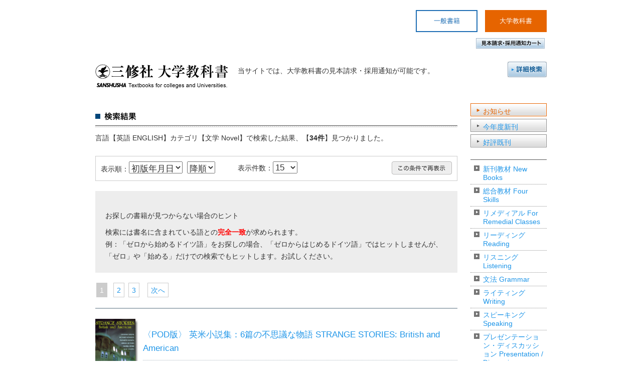

--- FILE ---
content_type: text/html;charset=UTF-8
request_url: https://www.sanshusha.co.jp/text/search_result.html?mgen_id=190&sgens=331
body_size: 18668
content:
<!doctype html>

<html lang="ja">
<head>
<meta charset="utf-8" />
<meta http-equiv="X-UA-Compatible" content="IE=edge,chrome=1" />
<meta http-equiv="imagetoolbar" content="no">
<meta name="viewport" content="width=device-width, initial-scale=1.0, minimum-scale=1.0" />
<meta name="format-detection" content="telephone=no" />
<title>検索結果 ｜ 三修社 大学教科書</title>
<link rel="stylesheet" href="/textbook/cmn/style.css?v=1003" />
<!--[if lt IE 9]><script src="/textbook/cmn/html5shiv-printshiv.js"></script><![endif]-->
<script src="/textbook/cmn/main.js"></script>
<!-- Google Tag Manager -->
<script>(function(w,d,s,l,i){w[l]=w[l]||[];w[l].push({'gtm.start':
new Date().getTime(),event:'gtm.js'});var f=d.getElementsByTagName(s)[0],
j=d.createElement(s),dl=l!='dataLayer'?'&l='+l:'';j.async=true;j.src=
'https://www.googletagmanager.com/gtm.js?id='+i+dl;f.parentNode.insertBefore(j,f);
})(window,document,'script','dataLayer','GTM-PJVG7DT');</script>
<!-- End Google Tag Manager -->

<script type="text/javascript">
function doPage(s){
 $('#frmSearch :input[name=page]').val(s);
 $('#frmSearch')[0].submit();
}
</script>

</head>

<body id="search" class="jp">
<!-- Google Tag Manager (noscript) -->
<noscript><iframe src="https://www.googletagmanager.com/ns.html?id=GTM-PJVG7DT"
height="0" width="0" style="display:none;visibility:hidden"></iframe></noscript>
<!-- End Google Tag Manager (noscript) -->
<div class="main">

<header id="top">

<!-- ::: CommonHead ::: -->
<div class="ly_head">
	<div class="ly_head_inner">
		<!--<div class="ly_head_logo"><a href="/"><img src="/common/images/logo.png" alt="三修社 SANSHUSHA"></a></div>-->
		<ul class="ly_head_bookType">
			<li class="ly_head_bookType_item"><a class="ly_head_bookType_link ly_head_bookType_link__common" href="/">一般書籍</a></li>
			<li class="ly_head_bookType_item"><a class="ly_head_bookType_link ly_head_bookType_link__university active" href="/text/">大学教科書</a></li>
		</ul><!-- /.ly_head_bookType -->
	</div><!-- /.ly_head_inner -->
</div><!-- /.ly_head -->
<!-- ::: /CommonHead ::: -->

  
<nav>
<!--ul id="subnav">
<li id="sn01"><a href="/">一般向けの語学書などは三修社トップページへ</a></li-->
<!--li id="sn02"><a href="/textbook/about/sample.html">見本請求について</a></li>
<li id="sn03"><a href="/textbook/about/offer.html">採用通知について</a></li>
<li id="sn04"><a href="/textbook/about/help.html">使い方</a></li-->
<!--li id="sn05"><a href="/text/contact.html">お問い合わせ（語学教員専用）</a></li>
<li id="sn06"><a href="/company/">会社案内</a></li>
</ul--><!-- /sabnavi -->
<ul id="cartnav">
<li id="cn01"><a href="/text/cart.html">見本請求・採用通知カート</a></li>

</ul><!-- /cartnav -->
</nav><!-- /hdrbar -->

<div id="hdrlogo">
<h2><a href="/text/">三修社 大学教科書 SANSHUSHA Textbooks for colleges and Universities.</a></h2>

<p class="ability">当サイトでは、大学教科書の見本請求・採用通知が可能です。</p>

<!--section id="hdrsrch"-->
<!--<form action="/text/search_r.html" id="hs01">
<input type="text" name="keyword" id="hdrsrchkw" size="30" /><input type="submit" value="検索" id="hdrsrchbtn" />
</form>-->
<p id="hs02"><a id="hlsearch" href="/text/search.html">詳細検索</a></p>
<!--/section-->
</div>
  
</header>

<div id="contents">

<section id="single2">
<article class="content group">

<section id="result">
<h2><span>検索結果</span></h2>
<p class="lead">言語【英語 ENGLISH】カテゴリ【文学 Novel】で検索した結果、【<strong>34件</strong>】見つかりました。</p>

<nav id="sort" class="group">
<form name="frmSearch" id="frmSearch" method="post" action="/text/search_r.html">
<input type="hidden" name="page" value="1">


<input type="hidden" id="name" name="name" value="">
<input type="hidden" id="writer" name="writer" value="">
<input type="hidden" id="isbn" name="isbn" value="">
<input type="hidden" id="level1" name="level1" value="0">
<input type="hidden" id="level2" name="level2" value="0">
<input type="hidden" id="mgen_id" name="mgen_id" value="190">
<input type="hidden" id="sgens" name="sgens" value="331">


<p>表示順：<select id="field" name="field">
<option value="issue_date" selected="selected">初版年月日</option>
<option value="goods_yomi">書名よみ</option></select>
<select id="order" name="order"><option value="ASC">昇順</option>
<option value="DESC" selected="selected">降順</option></select></p>
<p>表示件数：<select id="limit" name="limit"><option value="15" selected="selected">15</option>
<option value="30">30</option>
<option value="50">50</option>
<option value="100">100</option></select></p>
<p class="btn"><a href="/text/search_result.html" onclick="$('#frmSearch')[0].submit();return false;" class="submitbtn">この条件で再表示</a></p>
</form>
</nav><!-- /sort -->

<aside class="hint">
<h3>お探しの書籍が見つからない場合のヒント</h3>
<p>検索には書名に含まれている語との<strong>完全一致</strong>が求められます。<br />
例：「ゼロから始めるドイツ語」をお探しの場合、「ゼロからはじめるドイツ語」ではヒットしませんが、「ゼロ」や「始める」だけでの検索でもヒットします。お試しください。</p>
</aside>


<ul class="pagenavi"><li><span>1</span><li>
<li><a href="/text/search_result.html?mgen_id=190&sgens=331&page=2" onclick="doPage(2);return false;">2</a></li>
<li><a href="/text/search_result.html?mgen_id=190&sgens=331&page=3" onclick="doPage(3);return false;">3</a></li>
<li class="next"><a href="/text/search_result.html?mgen_id=190&sgens=331&page=2" onclick="doPage(2);return false;">次へ</a>
</ul>



<section id="resultlist">


<article class="book group">

<p class="bkimg">
<a href="/text/isbn/9784384332131/">
<img src="/imgs/cover_m/533213.jpg"  alt="〈POD版〉 英米小説集：6篇の不思議な物語 STRANGE STORIES: British and American" width="80">

</a></p>
<div class="bktxt">
<h3><a href="/text/isbn/9784384332131/">〈POD版〉 英米小説集：6篇の不思議な物語 STRANGE STORIES: British and American</a></h3>
<p class="detail"></p>
<p class="sample">




</p>
</div>
</article>


<article class="book group">

<p class="bkimg">
<a href="/text/isbn/9784384320381/">
<img src="/imgs/cover_m/532038.jpg"  alt="〈POD版〉 現代英米短篇集：｢愛｣の断層 Side by Side: British and American Short Stories" width="80">

</a></p>
<div class="bktxt">
<h3><a href="/text/isbn/9784384320381/">〈POD版〉 現代英米短篇集：｢愛｣の断層 Side by Side: British and American Short Stories</a></h3>
<p class="detail"></p>
<p class="sample">




</p>
</div>
</article>


<article class="book group">

<p class="bkimg">
<a href="/text/isbn/9784384320237/">
<img src="/imgs/cover_m/532023.jpg"  alt="〈POD版〉 現代アメリカ短篇小説集 American Imagination: from the &#39;50s to the &#39;80s" width="80">

</a></p>
<div class="bktxt">
<h3><a href="/text/isbn/9784384320237/">〈POD版〉 現代アメリカ短篇小説集 American Imagination: from the &#39;50s to the &#39;80s</a></h3>
<p class="detail"></p>
<p class="sample">




</p>
</div>
</article>


<article class="book group">

<p class="bkimg">
<a href="/text/isbn/9784384320060/">
<img src="/imgs/cover_m/532006.jpg"  alt="〈POD版〉 イギリス短篇小説入門 Titbits of British Short Fiction" width="80">

</a></p>
<div class="bktxt">
<h3><a href="/text/isbn/9784384320060/">〈POD版〉 イギリス短篇小説入門 Titbits of British Short Fiction</a></h3>
<p class="detail"></p>
<p class="sample">




</p>
</div>
</article>


<article class="book group">

<p class="bkimg">
<a href="/text/isbn/9784384310436/">
<img src="/imgs/cover_m/531043.jpg"  alt="〈POD版〉 現代イギリス短篇小説集 Fascinating Voices in the British Fiction Today" width="80">

</a></p>
<div class="bktxt">
<h3><a href="/text/isbn/9784384310436/">〈POD版〉 現代イギリス短篇小説集 Fascinating Voices in the British Fiction Today</a></h3>
<p class="detail"></p>
<p class="sample">




</p>
</div>
</article>


<article class="book group">

<p class="bkimg">
<a href="/text/isbn/9784384310283/">
<img src="/imgs/cover_m/531028.jpg"  alt="〈POD版〉 不思議な少女たちの物語 Mysterious Girls in Fantastic American Short Fiction" width="80">

</a></p>
<div class="bktxt">
<h3><a href="/text/isbn/9784384310283/">〈POD版〉 不思議な少女たちの物語 Mysterious Girls in Fantastic American Short Fiction</a></h3>
<p class="detail"></p>
<p class="sample">




</p>
</div>
</article>


<article class="book group">

<p class="bkimg">
<a href="/text/isbn/9784384310238/">
<img src="/imgs/cover_m/531023.jpg"  alt="アメリカン・ファミリー American Families" width="80">

</a></p>
<div class="bktxt">
<h3><a href="/text/isbn/9784384310238/">アメリカン・ファミリー American Families</a></h3>
<p class="detail"></p>
<p class="sample">




</p>
</div>
</article>


<article class="book group">

<p class="bkimg">
<a href="/text/isbn/9784384310078/">
<img src="/imgs/cover_m/531007.jpg"  alt="〈POD版〉 シェイクスピア・ストーリー Shakespeare Stories" width="80">

</a></p>
<div class="bktxt">
<h3><a href="/text/isbn/9784384310078/">〈POD版〉 シェイクスピア・ストーリー Shakespeare Stories</a></h3>
<p class="detail"></p>
<p class="sample">




</p>
</div>
</article>


<article class="book group">

<p class="bkimg">
<a href="/text/isbn/9784384332100/">
<img src="/imgs/cover_m/533210.jpg"  alt="〈POD版〉 英米文学総合演習 An Open Window to American &amp; British Literature" width="80">

</a></p>
<div class="bktxt">
<h3><a href="/text/isbn/9784384332100/">〈POD版〉 英米文学総合演習 An Open Window to American &amp; British Literature</a></h3>
<p class="detail"></p>
<p class="sample">




</p>
</div>
</article>


<article class="book group">

<p class="bkimg">
<a href="/text/isbn/9784384342284/">
<img src="/imgs/cover_m/534228.jpg"  alt="〈POD版〉 わがニューヨーク My New York" width="80">

</a></p>
<div class="bktxt">
<h3><a href="/text/isbn/9784384342284/">〈POD版〉 わがニューヨーク My New York</a></h3>
<p class="detail"></p>
<p class="sample">




</p>
</div>
</article>


<article class="book group">

<p class="bkimg">
<a href="/text/isbn/9784384342277/">
<img src="/imgs/cover_m/534227.jpg"  alt="〈POD版〉 リーコック ユーモア短篇集 Laugh with Leacock" width="80">

</a></p>
<div class="bktxt">
<h3><a href="/text/isbn/9784384342277/">〈POD版〉 リーコック ユーモア短篇集 Laugh with Leacock</a></h3>
<p class="detail"></p>
<p class="sample">




</p>
</div>
</article>


<article class="book group">

<p class="bkimg">
<a href="/text/isbn/9784384351255/">
<img src="/imgs/cover_m/535125.jpg"  alt="フィッツジェラルド：娘への手紙 The Letters of F. Scott Fitzgerald to His Daughter" width="80">

</a></p>
<div class="bktxt">
<h3><a href="/text/isbn/9784384351255/">フィッツジェラルド：娘への手紙 The Letters of F. Scott Fitzgerald to His Daughter</a></h3>
<p class="detail"></p>
<p class="sample">




</p>
</div>
</article>


<article class="book group">

<p class="bkimg">
<a href="/text/isbn/9784384342246/">
<img src="/imgs/cover_m/534224.jpg"  alt="〈POD版〉 アメリカ短篇7人集 Short Stories by Famous American Writers" width="80">

</a></p>
<div class="bktxt">
<h3><a href="/text/isbn/9784384342246/">〈POD版〉 アメリカ短篇7人集 Short Stories by Famous American Writers</a></h3>
<p class="detail"></p>
<p class="sample">




</p>
</div>
</article>


<article class="book group">

<p class="bkimg">
<a href="/text/isbn/9784384342239/">
<img src="/imgs/cover_m/534223.jpg"  alt="〈POD版〉 傑作選集：ドライサーとアンダーソン The Best Selection from T. Dreiser and S. Anderson" width="80">

</a></p>
<div class="bktxt">
<h3><a href="/text/isbn/9784384342239/">〈POD版〉 傑作選集：ドライサーとアンダーソン The Best Selection from T. Dreiser and S. Anderson</a></h3>
<p class="detail"></p>
<p class="sample">




</p>
</div>
</article>


<article class="book group">

<p class="bkimg">
<a href="/text/isbn/9784384342222/">
<img src="/imgs/cover_m/534222.jpg"  alt="〈POD版〉 ジョン・チーバー傑作選 The Country Husband" width="80">

</a></p>
<div class="bktxt">
<h3><a href="/text/isbn/9784384342222/">〈POD版〉 ジョン・チーバー傑作選 The Country Husband</a></h3>
<p class="detail"></p>
<p class="sample">




</p>
</div>
</article><!-- /book -->



</section><!-- /resultlist -->



<ul class="pagenavi"><li><span>1</span><li>
<li><a href="/text/search_result.html?mgen_id=190&sgens=331&page=2" onclick="doPage(2);return false;">2</a></li>
<li><a href="/text/search_result.html?mgen_id=190&sgens=331&page=3" onclick="doPage(3);return false;">3</a></li>
<li class="next"><a href="/text/search_result.html?mgen_id=190&sgens=331&page=2" onclick="doPage(2);return false;">次へ</a>
</ul>





</section><!-- /result -->

</article>
</section><!-- /single -->


<section id="sub">
<nav>
<ul id="genrefeature">
<li class="la_news"><a href="/text/info.html?category=12">お知らせ</a></li>
<li class="la_news"></li>
<li><a href="/text/english.html#frontlist">今年度新刊</a></li>
<li><a href="/text/english.html#backlist">好評既刊</a></li>
</ul>

<ul id="genrenav">
<li class="fst"><a href="/text/search_result/sgen/307/">新刊教材 New Books</a></li>
<li><a href="/text/search_result/sgen/308/">総合教材 Four Skills</a></li>
<li><a href="/text/search_result/sgen/309/">リメディアル For Remedial Classes</a></li>
<li><a href="/text/search_result/sgen/310/">リーディング Reading</a></li>
<li><a href="/text/search_result/sgen/311/">リスニング Listening</a></li>
<li><a href="/text/search_result/sgen/312/">文法 Grammar</a></li>
<li><a href="/text/search_result/sgen/313/">ライティング Writing</a></li>
<li><a href="/text/search_result/sgen/314/">スピーキング Speaking</a></li>
<li><a href="/text/search_result/sgen/315/">プレゼンテーション・ディスカッション Presentation / Discussion</a></li>
<li><a href="/text/search_result/sgen/316/">クリル CLIL</a></li>
<li><a href="/text/search_result/sgen/317/">DVD・ビデオ DVD / VHS</a></li>
<li><a href="/text/search_result/sgen/318/">発音 Pronunciation</a></li>
<li><a href="/text/search_result/sgen/319/">TOEIC®/ TOEFL®/ IELTS</a></li>
<li><a href="/text/search_result/sgen/320/">時事・メディア Current English</a></li>
<li><a href="/text/search_result/sgen/321/">ビジネス Business</a></li>
<li><a href="/text/search_result/sgen/322/">理工・科学・環境 Science / Engineering / Environment</a></li>
<li><a href="/text/search_result/sgen/323/">医療・看護・福祉 Medical / Healthcare / Nursing / Welfare</a></li>
<li><a href="/text/search_result/sgen/324/">経済・法律 Economics / Law</a></li>
<li><a href="/text/search_result/sgen/325/">観光英語 Tourism</a></li>
<li><a href="/text/search_result/sgen/326/">日本文化紹介 Japanese Culture</a></li>
<li><a href="/text/search_result/sgen/327/">比較文化 Comparative Culture</a></li>
<li><a href="/text/search_result/sgen/328/">アメリカ American</a></li>
<li><a href="/text/search_result/sgen/329/">イギリス British</a></li>
<li><a href="/text/search_result/sgen/330/">エッセイ・読み物 Essay</a></li>
<li><a href="/text/search_result/sgen/331/">文学 Novel</a></li>
<li><a href="/text/search_result/sgen/370/">専門書</a></li>
</ul>
</nav><!-- /genrenav -->
<div class="ftr"></div><!-- /ftr -->
</section><!-- /sub -->


</div><!-- /contents -->
</div>


<footer id="footer">

  

<section id="ftrlink" class="group">
<ul>
<li><a href="/text/english.html">英語教科書</a></li>
<li><a href="/text/german.html">ドイツ語教科書</a></li>
<li><a href="/text/french.html">フランス語教科書</a></li>
<li><a href="/text/spanish.html">スペイン語教科書</a></li>
<li><a href="/text/chinese.html">中国語教科書</a></li>
<li><a href="/text/onsei/index.html">教科書音声ページ</a></li>
</ul>
<ul>
<p style="color: #FFF;font-size: 14px;font-weight: bold;margin-bottom: auto;">教科書カタログデジタル版</p>
<!--li><a href="/textbook/about/sample.html">見本請求について</a></li>
<li><a href="/textbook/about/offer.html">採用通知について</a></li>
<li><a href="/textbook/about/help.html">使い方</a></li-->
<li><a href="/textbook/catalog/english2026/?detailFlg=0" target="_blank">英語教科書</a></li>
<li><a href="/textbook/catalog/deutsch2026/?detailFlg=0" target="_blank">ドイツ語教科書</a></li>
<li><a href="/textbook/catalog/francais2026/?detailFlg=0" target="_blank">フランス語教科書</a></li>
<li><a href="/textbook/catalog/espanol2026/?detailFlg=0" target="_blank">スペイン語教科書</a></li>
<li><a href="/textbook/catalog/chinese2026/?detailFlg=0" target="_blank">中国語教科書</a></li>
<li><a href="/textbook/catalog/japanese2025/?detailFlg=0" target="_blank">日本語教材</a></li>
<li><a href="/2025-2026pubinfo/?detailFlg=0" target="_blank">2025-2026出版案内</a></li>
</ul>
<ul>
<li><a href="/text/search.html">詳細検索</a></li>
<li><a href="/text/mihon.html">QUICK見本請求</a></li>
<li><a href="/text/saiyo.html">QUICK採用通知</a></li>
<li><a href="/text/contact.html">お問い合わせ（語学教員専用）</a></li>
<li><a href="https://forms.gle/pVnUooy3AGtpdEuMA" target="_blank">メールマガジン登録</a></li>
</ul>
<ul>
<li><a href="/privacy.html">プライバシーポリシー</a></li>
<li><a href="/sitepolicy.html#a03">著作権</a></li>
<li><a href="/company.html">会社案内</a></li>
<li><a href="/aboutorder.html#a02" target="_blank">購入のご案内</a></li>
<li><a href="/">三修社トップページ</a></li>
</ul>
</section><!-- /ftrlink -->

<div id="ftrrights">
<p class="copyright">Copyright © 1996-2018 Sanshusha Co.,Ltd. All rights reserved</p>
</div><!-- /ftrrights -->


  

</footer>

</body>
</html>


--- FILE ---
content_type: text/css
request_url: https://www.sanshusha.co.jp/textbook/cmn/style.css?v=1003
body_size: 79139
content:
@charset "UTF-8";

/*
 * Based on Gridless version 2.0
 * http://thatcoolguy.github.com/gridless-boilerplate/
 */

/* HTML5 display definitions
---------------------------------------- */
article, aside, details, figcaption, figure, footer, header, hgroup, menu, nav, section, dialog {
	display: block;
}
audio, canvas, video {
	display: inline-block;
	*display: inline;
	*zoom: 1;
}
audio:not([controls]) {
	display: none;
}
[hidden] {
	display: none;
	visibility: hidden;
}

/* Base structure
---------------------------------------- */
html {
	height: 100%;
	font-size: 62.5%;
	/*overflow-y: scroll;*/
	-webkit-tap-highlight-color: rgba(0,0,0,0);
	-webkit-text-size-adjust: 100%;
	-ms-text-size-adjust: 100%;
}
body {
	margin: 0 auto;
	min-height: 100%;
}
body, button, input, select, textarea {
	font-size: 1.2em; /* 10px */
	line-height: 2.3; /* 23px */
	font-family:"メイリオ", "ヒラギノ角ゴ Pro W3", "Hiragino Kaku Gothic Pro", Meiryo, "ＭＳ Ｐゴシック", osaka, sans-serif;
	color: #333;
}
p, blockquote, q, pre, address, hr, code, samp, dl, ol, ul, th, td, fieldset, menu, h6, img, figcaption, button, hr {
	font-size: 1.2em; /* 12px */
	line-height: 1.6667em; /* 20px */
	margin: 0 0 1.6667em;
}

h1, h2, h3, h4, h5, h6 {
	font-weight: bold;
}
h1 {
	font-size: 5.6em;
	line-height: 1.2321em;
	margin: 0 0 0.4107em;
}
h2 {
	font-size: 3.7em;
	line-height: 1.2432em;
	margin: 0 0 0.6216em;
}
h3 {
	font-size: 2.8em;
	line-height: 1.6429em;
	margin: 0 0 0.8214em;
}
h4 {
	font-size: 2.1em;
	line-height: 1.0952em;
	margin: 0 0 1.0952em;
}
h5 {
	font-size: 1.8em;
	line-height: 1.2778em;
	margin: 0 0 1.2778em;
}
small {
	font-size: 0.8em;
}

pre {
	white-space: pre;
	white-space: pre-wrap;
	word-wrap: break-word;
}
pre, code, kbd, samp {
	font: 1.2em/1.6429em Menlo, Consolas, 'DejaVu Sans Mono', Monaco, 'Courier New', Courier, monospace;
}

/* Tables
---------------------------------------- */
table {
	border-collapse: collapse;
	border-spacing: 0;
}
caption, th {
	text-align: left;
}

/* Forms
---------------------------------------- */
form {
	margin: 0;
}
fieldset {
	border: 0;
	padding: 0;
}
textarea {
	overflow: auto;
	vertical-align: top;
}
legend {
	border: 0;
	*margin-left: -7px;
}
button, input, select, textarea {
	vertical-align: baseline;
	*vertical-align: middle;
}
button, input {
	line-height: normal;
	*overflow: visible;
}
button, input[type="button"], input[type="reset"], input[type="submit"] {
	cursor: pointer;
	-webkit-appearance: button;
}
input[type="checkbox"], input[type="radio"] {
	box-sizing: border-box;
}
input[type="search"] {
	-webkit-appearance: textfield;
	-moz-box-sizing: content-box;
	-webkit-box-sizing: content-box;
	box-sizing: content-box;
}
input[type="search"]::-webkit-search-decoration {
	-webkit-appearance: none;
}
input[type="hidden"] {
	display: none;
	margin: 0;
}
button::-moz-focus-inner, input::-moz-focus-inner {
	border: 0;
	padding: 0;
}
label{cursor:pointer;}
/* for IE6/7 bug fix */
table button, table input { 
	_overflow: hidden;
}


/* Quotes
---------------------------------------- */
blockquote, q {
	quotes: none;
}
blockquote:before, blockquote:after, q:before, q:after {
	content: '';
	content: none;
}
blockquote, q, cite {
	font-style: italic;
}
blockquote {
	padding-left: 1.625em;
	border-left: 1px solid #ddd;
}
blockquote > p {
	padding: 0;
}

/* Lists
----------------------------------------
ul, ol {
	list-style-position: inside;
	padding: 0;
}
li ul, li ol {
	margin: 0 1.625em;
}
dl dd {
	margin-left: 1.625em;
}
*/
ul, ol {
	list-style:none outside;
	padding: 0;
}
li {
	list-style:none outside;
	vertical-align:top;
}

/* Links
---------------------------------------- */
a:focus {
	outline: thin dotted;
}
a:hover, a:active {
	outline: none;
}

/* Figures
---------------------------------------- */
figure {
	margin: 0;
}

/* Embedded content
---------------------------------------- */

img, object, video {
	max-width: 100%;
	max-width : none\0/;
	*max-width : 100%;
}
img {
	border: 0;
	-ms-interpolation-mode: bicubic;
}
/* for IE9 bug */
svg:not(:root) {
	overflow: hidden;
}

/* Abbreviations
---------------------------------------- */
abbr[title], dfn[title] {
	border-bottom: 1px dotted;
	cursor: help;
}

/* Marked/inserted/deleted text
---------------------------------------- */
mark {
	background: #ff0;
}
ins {
	text-decoration: none;
	background: #ff9;
}
del {
	text-decoration: line-through;
}

/* Others
---------------------------------------- */
hr {
	display: block;
	height: 1px;
	border: 0;
	border-bottom: 1px solid #ddd;
}
strong, b, dt {
	font-weight: bold;
}
dfn {
	font-style: italic;
}
var, address {
	font-style: normal;
}
sub, sup {
	font-size: 0.625em;
	line-height: 0;
	position: relative;
	vertical-align: baseline;
}
sup {
	top: -0.5em;
}
sub {
	bottom: -0.25em;
}

/* clearfix , semantically titled with 'group'
---------------------------------------- */
.group:before, .group:after {
	content: "";
	display: table;
}
.group:after {
	clear: both;
}
.group {
	*zoom: 1;
}




/* Primary styles
---------------------------------------- */

/* -- Base ---------------------------------------------- */
html {}
body {
	text-align:center;
}

body {
	display: flex;
	flex-direction: column;
}

a, a:visited {
	text-decoration: none;
	color: #2096e8;
}

a:hover, a:visited:hover {
	text-decoration: underline;
	color:#2096e8;
}

.main {
	flex: 1 0 auto;
}

input[type="text"],
input[type="search"],
input[type="email"],
input[type="number"],
textarea,
input[type="submit"],
input[type="button"]{
border-radius: 0;
-webkit-appearance: none;
-moz-appearance: none;
appearance: none;
}

input[type="text"],
input[type="search"],
input[type="email"],
input[type="number"],
textarea {
background: #fff;
border: 1px solid #8c8c8c;
padding: 2px;
line-height: 1.5em;
}

/* -- HEADER ---------------------------------------------- */
#top > nav {
	max-width: 900px;
	margin: 1em auto 0;
	overflow: hidden;
}

#top{
	padding: 0 0 1em;
	margin:0 auto;
	text-align:left;
}

/*-- HDR BAR -- */
#cartnav{
	float: right;
	margin: 0;
}
#cartnav li{
	float:left;
}
#cartnav li a{
	text-indent:-9999px;
	display:block;
	background-color:transparent;
	background-repeat:no-repeat;
	background-image:url(../img/hdr_cn.png);
	height:21px;
	border: 0;
}
#cartnav li#cn01{padding-right:4px;}
#cartnav li#cn01 a      {background-position:   0px 0px; width:137px;}
#cartnav li#cn01 a:hover{background-position:-214px 0px; width:137px;}
#cartnav li#cn02 a      {background-position:-141px 0px; width:69px;}
#cartnav li#cn02 a:hover{background-position:-355px 0px; width:69px;}

/*-- LOGO -- */
#hdrlogo {	
	max-width: 900px;
	overflow: hidden;
	margin: 1em auto 0;
}
#hdrlogo h2{
	float: left;
	margin-right: 1.5rem;
	/*position:absolute;
	top:67px;
	left:0px;
	width:265px;
	height:50px;*/
}
#hdrlogo h2 a{
	display:block;
	width:265px;
	height:50px;
	border: 0;
	text-indent:-9999px;
	background:transparent url(../img/hdr_logo.png) 0 0 no-repeat;
}
#hdrlogo h1.genre,
#hdrlogo h2.genre{
	/*position:absolute;
	top:67px;
	left:282px;*/
	float: left;
	width:204px;
	height:50px;
	text-indent:-9999px;
	background-color:transparent;
	background-repeat:no-repeat;
	background-position: 0 0;
}
#hdrlogo #english{background-image:url(../img/hdr_lang_english.png);}
#hdrlogo #german{background-image:url(../img/hdr_lang_german.png);}
#hdrlogo #french{background-image:url(../img/hdr_lang_french.png);}
#hdrlogo #spanish{background-image:url(../img/hdr_lang_spanish.png);}
#hdrlogo #chinese{background-image:url(../img/hdr_lang_chinese.png);}

.ability {
	float: left;
/*	background: transparent url(../img/hdr_cpy.png) 0 0 no-repeat;
	text-indent: -9999px;
	width: 183px;
	height: 50px;*/
	margin: 1.5em 0.3em;
    max-width: 400px;
    font-size: 14px;
}

/*-- SEARCH -- */
#hdrsrch{

}
#hdrsrchkw{
	position:absolute;
	top:15px;
	left:31px;
	font-size:12px;
	line-height:1em;
	padding:1px;
	width:197px;
	height:16px;
	background:#fff url(../img/hdr_srch_kwbk.png) 3px 3px no-repeat;
	vertical-align: top;
}
#hdrsrchbtn{
	position:absolute;
	top:12px;
	left:240px;
	text-indent:-9999px;
	*padding-top:18px;
	width:46px;
	height:27px;
	background:transparent url(../img/hdr_srch_btn.png) 0px -2px no-repeat;
	border:none;
	cursor:pointer;cursor:hand;
	vertical-align: top;
}
#hdrsrchbtn,x:-moz-any-link{padding-top:4px;*padding-top:18px;}
#hdrsrchbtn:hover{background-position:0px -33px;}
#hs02{
	width:78px;
	height:31px;
	float: right;
	margin-top: 1em;
}
#hs02 a{
	display:block;
	text-indent:-9999px;
	width:78px;
	height:31px;
	background:transparent url(../img/hdr_srch_btn.png) -54px 0px no-repeat;
	border:none;
}
#hs02 a:hover{background-position:-54px -31px;}

@media screen and (max-width:900px) {
	#top > nav {
		margin: 1em;
	}
}

@media screen and (max-width:480px){
	#hdrlogo h2 {
    margin-right: 1rem;
		margin-bottom: 0;
	}
	
	#hdrlogo h2 a {
		background-size: cover;
		height: 25px;
		width: 133px;
	}
	
	#hdrlogo h1.genre, #hdrlogo h2.genre {
		width: 102px;
    height: 25px;
		background-size: cover;
		margin-bottom: 0;
	}
	
	#hdrlogo h1.genre + #hs02,
	#hdrlogo h2.genre + #hs02 {
		margin: 0;
	}
}

/*-- FOOTER ---------------------------------------------- */
#footer{
	clear:both;
	position:relative;
	margin:auto auto 0;
	background:#2096e8 url(../img/line_pattern.png) 50% 0% repeat-x;
	width: 100%;
}

#ftrlink{
	position:relative;
	text-align:left;
	margin:0 auto;
	max-width:900px;
	padding:0 0 20px 20px;
}

#ftrlink a {color: #fff; text-decoration: none;}
#ftrlink a:visited {color: #fff;}
#ftrlink a:hover, 
#ftrlink a:visited:hover {color:#fff; text-decoration: underline;}

#ftrlink ul{
	float:left;
	width: 190px;
	margin:20px 0 0;
	padding-left:14px;
	border-left: 1px solid #1a80c7;
	font-size: 1.2em;
}

#ftrlink ul li{
	margin:5px 0 5px 0;
}

#ftrlink ul li a{
	background:transparent url(../img/ftr_arw.png) 0px 4px no-repeat;
	padding-left:10px;
}
#ftrlink ul li.fst{
	width: 300px;
	margin-left: 0px;
}

#ftrrights{
	background-color:#0b314c;
}

#ftrrights p{
	text-align:center;
	margin:0 auto;
	padding:5px 0 15px;
	color: #afafaf;
	font-size: 1.0em;
}



/* -- CONTENTS ---------------------------------------------- */
#contents{
	max-width:900px;
	height:100%;
	margin:0 auto;
	padding:0 0 20px;
	text-align:left;
	display: flex;
	justify-content: space-between;
}

#contents .content h2{
	height: 30px;
	margin: 40px 0 22px;
	background:#fff url(../img/line_pattern.png) 0% 100% repeat-x;
}
#contents .content h2 span{
	display:block;
	text-indent: -9999px;
	height: 26px;
	border-bottom:1px solid #545454;
	background-color: transparent;
	background-position: 0px 0px;
	background-repeat: no-repeat;
}

#single{
	margin:8px 0 0;
	padding:0px 0 40px;
	text-align:left;
	/* border-top:1px solid #545454; */
	width: 100%;
}

#single2{
	margin:8px 0 0;
	padding:0;
	width:722px;
	text-align:left;
	/* border-top:1px solid #545454; */
	/* border-top:1px solid #545454; */
}

#contents table.data{
	margin:0 0 5px;
	width: 100%;
	border-collapse: collapse;
	border-top:1px dotted #bbb;
	table-layout: fixed;
}
#contents table.data thead th{
	background-color:#ededed;
	padding:10px 10px 8px;
	box-sizing: border-box;
}
#contents table.data tbody td,
#contents table.data tbody th{
	padding:10px 10px 8px;
	border-bottom:1px dotted #bbb;
}

@media screen and (max-width:900px){
	#contents {
		margin: 0 1em;
		flex-direction: column;
		display: block;
	}
	#single2 {
		width: 100%;
	}
}

/* -- SIDE ---------------------------------------------- */
#sub{
	width: 152px;
	text-align: left;
	background-color: transparent;
	/* border-top:1px solid #545454; */
	/*border-bottom:1px solid #545454;*/
	margin-top:8px;
	padding-bottom:1px;
}
#genrefeature{
	/* padding-top:23px; */
}
#genrefeature li{
	margin-bottom: 5px;
}
#genrefeature li a{
	display:block;
	height: 22px;
	width: 122px;
	padding:4px 5px 0px 25px;
	background:#fff url(../img/sub_btnbk.png) 0px 0px no-repeat;
}
#genrenav{
	margin:0px;
	border-top:1px solid #545454;
	border-bottom:1px solid #545454;
	padding:5px 0;
	line-height: 1.2em;
}

#genrenav li{
	border-top:1px dotted #8c8c8c;
}
#genrenav li.fst{
	border-top:none;
}
#genrenav li a{
	display: block;
	padding:5px 5px 4px 25px;
	background:#fff url(../img/sub_arw.png) 7px 6px no-repeat;
}

@media screen and (max-width:900px){
	#sub {
		width: 100%;
	}
}


/* -- MAIN ---------------------------------------------- */
#main{
	margin:8px 0 0;
	padding:0;
	width:722px;
	text-align:left;
	/* border-top:1px solid #545454; */
}

#main .content{
	width:722px;
}
#main .bl_breadcrumb {
    width: 1200px;
    margin: 0 auto 25px;
}
#main .bl_breadcrumb .bl_breadcrumb_list {
    font-size: 0;
}
#main .bl_breadcrumb .bl_breadcrumb_list .it_breadcrumb_list_item {
    display: inline-block;
    color: #6482a0;
    font-size: 13px;
    margin-left: 3px;
}
#main .bl_breadcrumb .bl_breadcrumb_list .it_breadcrumb_list_item >a {
    color: #2096e8;
    font-size: 13px;
    text-decoration: none;
}
#main .bl_breadcrumb .bl_breadcrumb_list .it_breadcrumb_list_item:last-child {
    color: #222;
}
#main .bl_breadcrumb .bl_breadcrumb_list .it_breadcrumb_list_item::after {
    display: inline-block;
    margin-left: 3px;
    content: ">";
}
#main .bl_breadcrumb .bl_breadcrumb_list .it_breadcrumb_list_item:last-child::after {
    content: none;
}
#main h1.genre,
#main h2.genre{
	text-indent: -9999px;
	margin:0 0 3em 0;
	height: 18px;
	font-size:1.0em;
	background-color:transparent;
	background-repeat:no-repeat;
	background-position:0px 0px;
}

#main h1#english,
#main h2#english{background-image:url(../img/lang_h1_english.png);}
#main h1#german,
#main h2#german{background-image:url(../img/lang_h1_german.png);}
#main h1#french,
#main h2#french{background-image:url(../img/lang_h1_french.png);}
#main h1#spanish,
#main h2#spanish{background-image:url(../img/lang_h1_spanish.png);}
#main h1#chinese,
#main h2#chinese{background-image:url(../img/lang_h1_chinese.png);}

@media screen and (max-width:900px){
	#main,
	#main .content {
		width: 100%;
	}
}

/* -- INDEX ---------------------------------------------- */
#index #hdrlogo {
	margin: 2em auto 0;
}

#index #hdrlogo h1{
	width:341px;
	height:61px;
	text-indent:-9999px;
	background: transparent url(../img/top_hdr_logo.png) 0 0 no-repeat;
	float: left;
}
/*
#index #hdrsrch{
	position:absolute;
	background:transparent url(../img/top_hdr_srch_bk.png) 0 0 no-repeat;
}
#index #hdrsrchkw{
	width:277px;
}
#index #hdrsrchbtn{
	left:320px;
}
*/
#index #contents p.lead{
	border-top:1px solid #545454;
	border-bottom:1px solid #545454;
	padding:10px;
}
#index #contents ul.gengo{
	max-width:888px;
	margin:40px 6px 80px;
	display: flex;
	flex-wrap: wrap;
	justify-content: space-between;
	overflow:auto;_overflow:visible;zoom:1;/*\*//*/overflow:hidden;/**/
}
#index #contents ul.gengo li{
	width:288px;
	height:116px;
	margin:0 0 15px 0;
	background:#fff url(../img/top_btn_bk.png) 0 0 no-repeat;
	position: relative;
}
#index #contents ul.gengo li:last-child {
/*	margin-right: 300px;*/
}
#index #contents ul.gengo li a{
	text-indent:-9999px;
	display:block;
	width:262px;
	height:90px;
	background-color:transparent;
	background-repeat:no-repeat;
	background-image:url(../img/top_btn.png);
	border: 0;
	position: absolute;
	left: 13px;
	top: 13px;
}
#index #contents ul.gengo li#eng a      {background-position:   0px    0px;}
#index #contents ul.gengo li#eng a:hover{background-position:   0px -180px;}
#index #contents ul.gengo li#ger a      {background-position:-262px    0px;}
#index #contents ul.gengo li#ger a:hover{background-position:-262px -180px;}
#index #contents ul.gengo li#fre a      {background-position:-524px    0px;}
#index #contents ul.gengo li#fre a:hover{background-position:-524px -180px;}
#index #contents ul.gengo li#spa a      {background-position:   0px  -90px;}
#index #contents ul.gengo li#spa a:hover{background-position:   0px -270px;}
#index #contents ul.gengo li#chi a      {background-position:-262px  -90px;}
#index #contents ul.gengo li#chi a:hover{background-position:-262px -270px;}
#index #contents ul.gengo li#jpn a      {background-position:-262px  -540px;}
#index #contents ul.gengo li#jpn a:hover{background-position:-262px -630px;}
#index #contents ul.gengo li#oth a      {background-position:-524px  -90px;}
#index #contents ul.gengo li#oth a:hover{background-position:-524px -270px;}
#index #contents ul.gengo li#quickMihon a      {background-position:-262px  -360px;}
#index #contents ul.gengo li#quickMihon a:hover{background-position:-262px -450px;}
#index #contents ul.gengo li#quickSaiyo a      {background-position:-524px  -360px;}
#index #contents ul.gengo li#quickSaiyo a:hover{background-position:-524px -450px;}
#index #contents ul.gengo li#onseiSite a      {background-position:0px  -360px;}
#index #contents ul.gengo li#onseiSite a:hover{background-position:0px -450px;}
#index #contents ul.gengo li#textDigi a      {background-position:0px  -540px;}
#index #contents ul.gengo li#textDigi a:hover{background-position:0px -630px;}

/*教科書トップお知らせ設置*/
section.bl_sect.un_news { margin-bottom: 35px; }
section.bl_sect.un_news .bl_sect_inner { padding-left: 6px; }
section.bl_sect.un_news .un_news_item_wrapper {display: -webkit-box; display: -ms-flexbox; display: flex; align-items: center; justify-content: space-between; position: relative; padding-left: 170px; background: #fff; -webkit-box-pack: justify; -ms-flex-pack: justify; -webkit-box-align: center; -ms-flex-align: center; border: 1px solid #d7d7d7; }
section.bl_sect.un_news .un_news_ttl {position: absolute; top: -8px; left: -6px;  width: 130px; height: 40px !important; padding-left: 8px; background: #e66400 !important; color: #fff; font-size: 17px; line-height: 40px; text-align: center; letter-spacing: 2px; }
section.bl_sect.un_news .un_news_ttl::before,
section.bl_sect.un_news .un_news_ttl::after {display: block; content: "";  }
section.bl_sect.un_news .un_news_ttl::before {position: absolute; top: -4px;left: 0;  border-right: 6px solid #e66400; border-top: 4px solid transparent; border-bottom: none;  }
section.bl_sect.un_news .un_news_ttl::after {position: absolute; top: 0;right: -17px;  border-left: 17px solid #e66400; border-top: 20px solid transparent; border-bottom: 20px solid transparent;  }
section.bl_sect.un_news .un_news_detailBtn {order: 1; width: 180px; -webkit-box-ordinal-group: 2; -ms-flex-order: 1;  }
section.bl_sect.un_news .un_news_detailBtn .un_news_detailBtn_item {display: block;  width: 160px; height: 40px; margin-right: 10px; border: 1px solid #e66400; border-radius: 20px; background: #fff; color: #e66400; font-size: 13px; line-height: 38px; text-align: center; text-decoration: none; transition: opacity 0.3s;-webkit-transition: opacity 0.3s;  }
section.bl_sect.un_news .un_news_detailBtn .un_news_detailBtn_item:hover { opacity: 0.7; }
section.bl_sect.un_news .un_news_list_block {width: 100%; padding: 16px 0 6px;  }
section.bl_sect.un_news .un_news_list_block .un_news_list_wrap { margin:auto 0; }
section.bl_sect.un_news .un_news_list_block .un_news_list_wrap .un_news_list_item { margin-bottom: 10px !important; background: none !important; }
section.bl_sect.un_news .un_news_list_block .un_news_list_wrap .un_news_list_item .un_news_list_date { display: inline-block; vertical-align: top; margin:auto 0 !important; }
section.bl_sect.un_news .un_news_list_block .un_news_list_wrap .un_news_list_item .un_news_list_date::after { content: "/"; }
section.bl_sect.un_news .un_news_list_block .un_news_list_wrap .un_news_list_item .un_news_list_cat { display: inline-block; vertical-align: top; margin:auto 0 !important; }
section.bl_sect.un_news .un_news_list_block .un_news_list_wrap .un_news_list_item .un_news_list_cat::after { content: "/"; }

section.bl_sect.un_news .un_news_list_block .un_news_list_wrap .un_news_list_item .un_news_list_txt { display: inline-block; max-width: 550px;vertical-align: top; margin:auto 0 !important; }
section.bl_sect.un_news .un_news_list_block .un_news_list_wrap .un_news_list_item .un_news_list_txt >a { /*color: #000;*/ text-decoration: none; transition: opacity 0.3s;-webkit-transition: opacity 0.3s; background-image: none !important; position: unset !important; }
section.bl_sect.un_news .un_news_list_block .un_news_list_wrap .un_news_list_item .un_news_list_txt >a:hover { opacity: 0.8; }

@media screen and (max-width: 750px){
section.bl_sect.un_news { margin-bottom: 29px; }

section.bl_sect.un_news .bl_sect_inner { padding-left: 0; }

section.bl_sect.un_news .un_news_item_wrapper {flex-wrap: wrap;  width: 100%; padding-left: 0; background: #e66400;-ms-flex-wrap: wrap;  }

section.bl_sect.un_news .un_news_item_wrapper h2 { margin: 15px 10px !important; }

section.bl_sect.un_news .un_news_ttl {position: static; /*width: calc(100% - 150px);*/ height: 60px; padding: 5px; color: #fff; font-size: 18px; line-height: 40px; text-align: left;  }

section.bl_sect.un_news .un_news_ttl::before,
section.bl_sect.un_news .un_news_ttl::after { content: none; }
section.bl_sect.un_news .un_news_detailBtn {order: 0;  width: auto; padding: 5px;-webkit-box-ordinal-group: 1; -ms-flex-order: 0;  }
section.bl_sect.un_news .un_news_detailBtn .un_news_detailBtn_item {display: block;  width: 80px; height: 40px; padding: 0 20px; border-color: #fff;background: transparent; color: #fff;  }
section.bl_sect.un_news .un_news_list_block {width: 100%;  padding: 13px 0 0; background: #fff; }
section.bl_sect.un_news .un_news_list_block .un_news_list_wrap .un_news_list_item { margin-bottom: 15px; padding: 0 4.2254% 15px; border-bottom: 1px solid #e8e8e8; }
section.bl_sect.un_news .un_news_list_block .un_news_list_wrap .un_news_list_item:last-child { margin-bottom: 0; border-bottom: none; }
section.bl_sect.un_news .un_news_list_block .un_news_list_wrap .un_news_list_item .un_news_list_date { font-size: 11px; }
section.bl_sect.un_news .un_news_list_block .un_news_list_wrap .un_news_list_item .un_news_list_cat { font-size: 11px; }
section.bl_sect.un_news .un_news_list_block .un_news_list_wrap .un_news_list_item .un_news_list_cat::after { content: none; }
section.bl_sect.un_news .un_news_list_block .un_news_list_wrap .un_news_list_item .un_news_list_txt { display: block; max-width: 100%; font-size: 13px; }
section.bl_sect.un_news .un_news_list_block .un_news_list_wrap .un_news_list_item .un_news_list_txt >a { /*color: #000;*/ text-decoration: none; transition: opacity 0.3s;-webkit-transition: opacity 0.3s;  }
section.bl_sect.un_news .un_news_list_block .un_news_list_wrap .un_news_list_item .un_news_list_txt >a:hover { opacity: 0.8; }
}

/*各言語お知らせ設置*/
section.bl_sect.un_news_la { margin-bottom: 35px; }
section.bl_sect.un_news_la .bl_sect_inner { padding-left: 6px; }
section.bl_sect.un_news_la .un_news_item_wrapper {display: -webkit-box; display: -ms-flexbox; display: flex; align-items: center; justify-content: space-between; position: relative; padding-left: 140px; background: #fff; -webkit-box-pack: justify; -ms-flex-pack: justify; -webkit-box-align: center; -ms-flex-align: center; border: 1px solid #d7d7d7; }
section.bl_sect.un_news_la .un_news_ttl {position: absolute; top: -8px; left: -6px;  width: 100px; height: 28px !important; padding-left: 8px; background: #e66400 !important; color: #fff; font-size: 13px; line-height: 28px; text-align: center; letter-spacing: 2px; }
section.bl_sect.un_news_la .un_news_ttl::before,
section.bl_sect.un_news_la .un_news_ttl::after {display: block; content: "";  }
section.bl_sect.un_news_la .un_news_ttl::before {position: absolute; top: -4px;left: 0;  border-right: 6px solid #e66400; border-top: 4px solid transparent; border-bottom: none;  }
section.bl_sect.un_news_la .un_news_ttl::after {position: absolute; top: 0;right: -14px;  border-left: 14px solid #e66400; border-top: 14px solid transparent; border-bottom: 14px solid transparent;  }
section.bl_sect.un_news_la .un_news_detailBtn {order: 1; width: 110px; -webkit-box-ordinal-group: 2; -ms-flex-order: 1; position: absolute; bottom: 10px; right: 0; }
section.bl_sect.un_news_la .un_news_detailBtn .un_news_detailBtn_item {display: block;  margin-right: 10px; border: 1px solid #e66400; border-radius: 20px; background: #fff; color: #e66400; font-size: 12px; text-align: center; text-decoration: none; transition: opacity 0.3s;-webkit-transition: opacity 0.3s;  }
section.bl_sect.un_news_la .un_news_detailBtn .un_news_detailBtn_item:hover { opacity: 0.7; }
section.bl_sect.un_news_la .un_news_list_block {width: 80%; padding: 13px 0 6px;  }
section.bl_sect.un_news_la .un_news_list_block .un_news_list_wrap { margin:auto 0; font-size: 1.0em;}
section.bl_sect.un_news_la .un_news_list_block .un_news_list_wrap .un_news_list_item { background: none !important; }
section.bl_sect.un_news_la .un_news_list_block .un_news_list_wrap .un_news_list_item .un_news_list_date { display: inline-block; vertical-align: top; margin:auto 0 !important; }
/*section.bl_sect.un_news_la .un_news_list_block .un_news_list_wrap .un_news_list_item .un_news_list_date::after { content: "/"; }*/
section.bl_sect.un_news_la .un_news_list_block .un_news_list_wrap .un_news_list_item .un_news_list_cat { display: inline-block; vertical-align: top; margin:auto 0 !important; }
section.bl_sect.un_news_la .un_news_list_block .un_news_list_wrap .un_news_list_item .un_news_list_cat::after { content: "/"; }

section.bl_sect.un_news_la .un_news_list_block .un_news_list_wrap .un_news_list_item .un_news_list_txt { display: inline-block; max-width: 550px;vertical-align: top; margin:auto 0 !important; }
section.bl_sect.un_news_la .un_news_list_block .un_news_list_wrap .un_news_list_item .un_news_list_txt >a { /*color: #000;*/ text-decoration: none; transition: opacity 0.3s;-webkit-transition: opacity 0.3s; background-image: none !important; position: unset !important; }
section.bl_sect.un_news_la .un_news_list_block .un_news_list_wrap .un_news_list_item .un_news_list_txt >a:hover { opacity: 0.8; }

#genrefeature li.la_news a { background: #fff url(../img/sub_btn_news.png) 0px 0px no-repeat; color: #e66400;}

@media screen and (max-width: 750px){
section.bl_sect.un_news_la { margin-bottom: 29px; }

section.bl_sect.un_news_la .bl_sect_inner { padding-left: 0; }

section.bl_sect.un_news_la .un_news_item_wrapper {flex-wrap: wrap;  width: 100%; padding-left: 0; background: #e66400;-ms-flex-wrap: wrap;  }

section.bl_sect.un_news_la .un_news_item_wrapper h2 { margin: 5px !important; }

section.bl_sect.un_news_la .un_news_ttl {position: static; /*width: calc(100% - 150px); height: 60px;*/ padding: 5px; color: #fff; font-size: 15px; line-height: 30px; text-align: left;  }

section.bl_sect.un_news_la .un_news_ttl::before,
section.bl_sect.un_news_la .un_news_ttl::after { content: none; }
section.bl_sect.un_news_la .un_news_detailBtn {order: 0;  width: auto; -webkit-box-ordinal-group: 1; -ms-flex-order: 0; top:8px; bottom:auto;  }
section.bl_sect.un_news_la .un_news_detailBtn .un_news_detailBtn_item {display: block;  padding: 0 20px; border-color: #fff;background: transparent; color: #fff;  }
section.bl_sect.un_news_la .un_news_list_block {width: 100%;  padding: 10px 0 0; background: #fff; }
section.bl_sect.un_news_la .un_news_list_block .un_news_list_wrap .un_news_list_item { margin-bottom: 10px; padding: 0 4.2254% 10px; border-bottom: 1px solid #e8e8e8; }
section.bl_sect.un_news_la .un_news_list_block .un_news_list_wrap .un_news_list_item:last-child { margin-bottom: 0; border-bottom: none; }
section.bl_sect.un_news_la .un_news_list_block .un_news_list_wrap .un_news_list_item .un_news_list_date { font-size: 11px; }
section.bl_sect.un_news_la .un_news_list_block .un_news_list_wrap .un_news_list_item .un_news_list_cat { font-size: 11px; }
section.bl_sect.un_news_la .un_news_list_block .un_news_list_wrap .un_news_list_item .un_news_list_cat::after { content: none; }
section.bl_sect.un_news_la .un_news_list_block .un_news_list_wrap .un_news_list_item .un_news_list_txt { display: block; max-width: 100%; font-size: 13px; }
section.bl_sect.un_news_la .un_news_list_block .un_news_list_wrap .un_news_list_item .un_news_list_txt >a { /*color: #000;*/ text-decoration: none; transition: opacity 0.3s;-webkit-transition: opacity 0.3s;  }
section.bl_sect.un_news_la .un_news_list_block .un_news_list_wrap .un_news_list_item .un_news_list_txt >a:hover { opacity: 0.8; }
}

@media screen and (max-width:900px){
	#hdrlogo {
		margin: 1em 1em 0;
	}
	
	#index #hdrlogo {
		margin: 2em 1em 0;
	}
	
	#index #contents ul.gengo {
		justify-content: center;
	}
	
	#index #contents li {
		margin: 0 7px 15px 7px;
	}

	#index #contents ul.gengo li {
		margin: 0 6px 15px;
	}

	#index #contents ul.gengo li:last-child {
/*		margin-right: 6px;*/
	}

}

@media screen and (max-width:480px){
	#top {
		padding: 0;
	}
	
	#index #hdrlogo {
		margin: 1em 1em 0;
	}
	
	#index #hdrlogo h1{
		width: 173px;
		height: 31px;
		background-size: cover;
	}
	
	#hs02 {
		margin-top: 0;
	}
	
	#index #contents ul.gengo {
		margin: 0;
	}
	
	#index #contents li {
	}
}

/* -- LANGUAGE ---------------------------------------------- */

body#language #contents .content #frontlist h2{margin-top:0px;}

body#language #contents .content #frontlist h2.y2012 span{background-image:url(../img/lang_h2_fl_2012.png);}
body#language #contents .content #frontlist h2.y2013 span{background-image:url(../img/lang_h2_fl_2013.png);}
body#language #contents .content #frontlist h2.y2014 span{background-image:url(../img/lang_h2_fl_2014.png);}
body#language #contents .content #frontlist h2.y2015 span{background-image:url(../img/lang_h2_fl_2015.png);}
body#language #contents .content #frontlist h2.y2016 span{background-image:url(../img/lang_h2_fl_2016.png);}
body#language #contents .content #frontlist h2.y2017 span{background-image:url(../img/lang_h2_fl_2017.png);}
body#language #contents .content #frontlist h2.y2018 span{background-image:url(../img/lang_h2_fl_2018.png);}
body#language #contents .content #frontlist h2.y2019 span{background-image:url(../img/lang_h2_fl_2019.png);}
body#language #contents .content #frontlist h2.y2020 span{background-image:url(../img/lang_h2_fl_2020.png);}
body#language #contents .content #frontlist h2.y2021 span{background-image:url(../img/lang_h2_fl_2021.png);}
body#language #contents .content #backlist h2 span{background-image:url(../img/lang_h2_bl.png);}

body#language #contents .content #frontlist h2.other span{background-image:url(../img/lang_h2_other.png);}
body#language #contents .content #frontlist h2.japanese span{background-image:url(../img/lang_h2_japanese.png);}

body#language #main .book{
	width:48%;
	float:left;
	margin-bottom:30px;
}
body#language #main .fst{
	margin-right:4%;
}
body#language #main .book p.sgenre{
	background-color:#00467a;
	color:#fff;
	padding:2px 5px 1px;
	margin-bottom:7px;
	font-size:1.0em;
	line-height:1em;
}
body#language #main .book p.bkimg{
	float:left;
	width:114px;
	margin-bottom:0;
	/*background:#fff url(../img/bkm_shdw_btm.png) 0% 100% no-repeat;*/
	line-height:1px;
}
body#language #main .book p.bkimg a{
	display:block;
	padding:0 6px 8px 0;
	margin:0;
	/*background:transparent url(../img/bkm_shdw_top.png) 0 0 no-repeat;*/
}
body#language #main .book p.bkimg img{
	box-shadow: 2px 2px 4px 0 rgba(0,0,0,.6);
	margin:0;
}

body#language #main .book .bktxt{
	float:left;
	width: calc(100% - 114px);
}
body#language #main .book .bktxt h3{
	padding: 0px 0px 10px;
	font-size: 1.2em;
	border-bottom:1px solid #a8b4bd; 
}
body#language #main .book .bktxt p.detail{
	margin-bottom:10px;
}
body#language #main .book .bktxt p.sample span{
	float:left;
	display:inline;
	text-indent: -9999px;
	width:67px;
	height:14px;
	background-color: transparent;
	background-position: 0px 0px;
	background-repeat: no-repeat;
}
body#language #main .book .bktxt p.sample span.pages{background-image:url(../img/list_icon_pages.png);margin-right:6px;}
body#language #main .book .bktxt p.sample span.sounds{background-image:url(../img/list_icon_sounds.png);}

.catalog section {
  max-width: 500px;
  margin: 0 auto;
}
.catalog a.btn_04 {
  display: flex;
  justify-content: center;
  align-items: center;
  width: 100%;
  height: 50px;
  position: relative;
  background: #d2e4ef;
  border: 1px solid #d2e4ef;
  box-sizing: border-box;
  padding: 0 25px 0 40px;
  color: #5aa0fb;
  font-size: 16px;
  letter-spacing: 0.1em;
  line-height: 1.3;
  text-align: left;
  text-decoration: none;
  transition-duration: 0.3s;
}
.catalog a.btn_04:before {
  content: '';
  width: 8px;
  height: 8px;
  border: 0;
  border-top: 2px solid #5aa0fb;
  border-right: 2px solid #5aa0fb;
  transform: rotate(45deg);
  position: absolute;
  top: 50%;
  left: 25px;
  margin-top: -6px;
}
.catalog a.btn_04:hover {
  background: #fff;
  color: #228bc8;
}
.catalog a.btn_04:hover:before {
  border-top: 2px solid #228bc8;
  border-right: 2px solid #228bc8;
}

@media screen and (max-width:480px) {
	body#language #main .book {
		width: 100%;
	}
	
	body#language #main .fst {
    margin-right: 0;
	}

.catalog a.btn_04 {
    display: flex;
    justify-content: center;
    align-items: center;
    width: 100%;
    height: 50px;
    position: relative;
    background: #d2e4ef;
    border: 1px solid #d2e4ef;
    box-sizing: border-box;
    padding: 0 25px 0 40px;
    color: #5aa0fb;
    font-size: 1.2em;
    letter-spacing: 0.1em;
    line-height: 1.3;
    text-align: left;
    text-decoration: none;
    transition-duration: 0.3s;
}

}

/* -- DETAIL ---------------------------------------------- */
/*-- BKIMG -- */
body#detail #main #bkimg{
	float:left;
	width:235px;
}
body#detail #main #bkimg p.bkimg{
	width:219px;
	background:#fff url(../img/bkl_shdw_btm.png) 0% 100% no-repeat;
	line-height:1px;
}
body#detail #main #bkimg p.bkimg img{
	display:block;
	padding:0 6px 8px 0;
	margin:0;
	background:transparent url(../img/bkl_shdw_top.png) 0 0 no-repeat;
}
/*20121210追加*/
body#detail #main #bkimg p.zaiko{

	display:block;
	background-color: #EDEDED;
	background:#fff url(../img/zaiko.png) 0px 0px no-repeat;
	width: 211px;
	border: 1px solid #8C8C8C;
        text-align: center;
        line-height: 20px;
	padding: 5px 0 5px 0px;
	margin-bottom: 10px;
}

body#detail #main #bkimg p.nozaiko{

	display:block;
	font-weight: bold;
	color: #CC0000;
/*	background-color: #EDEDED;*/
	background:#fff url(../img/zaiko.png) 0px 0px no-repeat;
	width: 211px;
	border: 1px solid #8C8C8C;
        text-align: center;
        line-height: 20px;
	padding: 5px 0 5px 0px;
	margin-bottom: 10px;
}
/*20121210追加*/
body#detail #main #bkimg dl.volume{
	width:213px;
	height:91px;
	position:relative;
	margin-bottom:10px;
	overflow:auto;_overflow:visible;zoom:1;/*\*//*/overflow:hidden;/**/
	background:transparent url(../img/dtl_vlm_bk.png) 0 0 no-repeat;
}
body#detail #main #bkimg dl.volume dt{
	position:absolute;
	left:0px;
	display:block;
	width:42px;
	height:23px;
	text-indent:-9999px;
	background-color:transparent;
	background-repeat:no-repeat;
	background-image:url(../img/dtl_vlm_bk.png);
}
body#detail #main #bkimg dl.volume dt.vread{top:0px;background-position:0px -89px;}
body#detail #main #bkimg dl.volume dt.vwrite{top:22px;background-position:0px -111px;}
body#detail #main #bkimg dl.volume dt.vlisten{top:44px;background-position:0px -133px;}
body#detail #main #bkimg dl.volume dt.vspeak{top:66px;background-position:0px -155px;}
body#detail #main #bkimg dl.volume dd{
	position:absolute;
	left:42px;
	display:block;
	width:151px;
	height:18px;
	font-size:1em;
	line-height:160%;
	margin:0;
	padding:3px 10px 2px 10px;
	background-color:transparent;
	background-repeat:no-repeat;
	background-image:url(../img/dtl_vlm_bk.png);
}
body#detail #main #bkimg dl.volume dd.vread{top:0px;background-position:-42px -89px;}
body#detail #main #bkimg dl.volume dd.vwrite{top:22px;background-position:-42px -111px;}
body#detail #main #bkimg dl.volume dd.vlisten{top:44px;background-position:-42px -133px;}
body#detail #main #bkimg dl.volume dd.vspeak{top:66px;background-position:-42px -155px;}

body#detail #main #bkimg dl.score{
	width:213px;
	margin-bottom:10px;
	overflow:auto;_overflow:visible;zoom:1;/*\*//*/overflow:hidden;/**/
}
body#detail #main #bkimg dl.score dt{
	float:left;
	display:inline;
	width:73px;
	min-height:10px; _height:10px;
	/*\*/clear:both;/**/
	text-indent:-9999px;
	background-color:transparent;
	background-position:0px 4px;
	background-repeat:no-repeat;
}
body#detail #main #bkimg dl.score dt.stoeic{background-image:url(../img/dtl_toeic.png);}
body#detail #main #bkimg dl.score dd{
	float:left;
	*float:none;
	width:140px;
	_width:137px;
	font-size:1em;
	line-height:160%;
	margin:0;
	padding:0;
}

body#detail #main #bkimg p.level{
	position:relative;
	width:213px;
	height:28px;
	/*text-indent:-9999px;*/
	background:transparent url(../img/dtl_lvl_msr.png) 0% 100% no-repeat;
	/*overflow:auto;_overflow:visible;zoom:1;*//*\*//*/overflow:hidden;/**/
	text-indent: 300px;
    white-space: nowrap;
    overflow: hidden;
}
body#detail #main #bkimg p.level span{
	position:absolute;
	top:0;
	display:block;
	width:21px;
	height:14px;
	background-color:transparent;
	background-repeat:no-repeat;
	background-image:url(../img/dtl_lvl_bar.png);
}
body#detail #main #bkimg p.level span.lvl1 {left: 5px;background-position:    0px 0px;}
body#detail #main #bkimg p.level span.lvl2 {left: 26px;background-position: -21px 0px;}
body#detail #main #bkimg p.level span.lvl3 {left: 47px;background-position: -42px 0px;}
body#detail #main #bkimg p.level span.lvl4 {left: 67px;background-position: -62px 0px;}
body#detail #main #bkimg p.level span.lvl5 {left: 87px;background-position: -82px 0px;}
body#detail #main #bkimg p.level span.lvl6 {left:108px;background-position:-103px 0px;}
body#detail #main #bkimg p.level span.lvl7 {left:128px;background-position:-123px 0px;}
body#detail #main #bkimg p.level span.lvl8 {left:148px;background-position:-143px 0px;}
body#detail #main #bkimg p.level span.lvl9 {left:168px;background-position:-163px 0px;}
body#detail #main #bkimg p.level span.lvl10{left:189px;background-position:-184px 0px;}
body#detail #main #bkimg dl.link li a{
	display: block;
	width: 122px;
	padding:2px 2px 2px 25px;
	background:#fff url(../img/sub_arw.png) 7px 6px no-repeat;
}

/*-- 20200818追加　音声ダウンロード&ストリーミングアイコン --*/
div#sound_icon {
    text-align: center;
    line-height: 0;
}

#sound_icon p.sound_DL_ST {
    display: inline-block;
}
p.sound_DL_ST {
    height: 40px;
    position: relative;
    margin-right: 1.6667em;
    margin-bottom: 0.5em;
    width: 35%;
}
.sound_DL_ST img {
/*    width: 35%;*/
    position: relative;
    top: 20%;
    left: 50%;/*18%*/
    transform: translate(-50%, -50%);
    margin: 0px;
    cursor: pointer;
    transition-duration: 0.3s;
}
.sound_DL_ST img:hover {
  opacity: 0.6;
  transition-duration: 0.3s;
}

/*-- BKTXT -- */
body#detail #main #bktxt{
	float:left;
	background:transparent url(../img/dtl_txt_bk.png) 0 0 repeat-x;
	width: calc(100% - 235px);
}

body#detail #main #bktxt h1{
	font-size:2.0em;
	margin:10px 10px 10px 10px;
	color:#00467a;
}
body#detail #main #bktxt h1 span{
	display:block;
	font-size:0.7em;
	font-weight:normal;
}

body#detail #main #bktxt p.author{
	margin:10px;
}

body#detail #main #bktxt dl.data{
	margin-bottom:10px;
	overflow:auto;_overflow:visible;zoom:1;/*\*//*/overflow:hidden;/**/
}
body#detail #main #bktxt dl.data dt{
	float:left;
	display:inline;
	width:62px;
	/*\*/clear:both;/**/
	font-weight:normal;
	line-height:160%;
	margin:0;
	padding:5px 0px 5px 10px;
}
body#detail #main #bktxt dl.data dd{
	float:left;
	*float:none;
	width: calc(100% - 82px);
	line-height:160%;
	margin:0;
	padding:5px 0 5px 10px;
}
body#detail #main #bktxt dl.data dt.odd,
body#detail #main #bktxt dl.data dd.odd{
	background-color:#ededed;
}

body#detail #main #bktxt #detail,
body#detail #main #bktxt #content,
body#detail #main #bktxt #handbook{
	border-top: 1px solid #e2e2e2;
	overflow:auto;_overflow:visible;zoom:1;/*\*//*/overflow:hidden;/**/
}
body#detail #main #bktxt #detail p,
body#detail #main #bktxt #content p,
body#detail #main #bktxt #handbook p{
	padding:0 10px;
}
body#detail #main #bktxt #detail h3{
	margin-top:9px;
	font-size:1.2em;
	color:#00467a;
	padding:0 10px;
}
/*エディタ見出し調整*/
body#detail #main #bktxt #detail .font-style h1, .h1, h2, .h2, h3, .h3 { margin-top: 18px !important; margin-bottom: 9px !important; font-weight:normal;}

body#detail #main #bktxt #detail .font-style  h4, .h4, h5, .h5, h6, .h6 { margin-top: 9px !important; margin-bottom: 9px !important; font-weight:normal;}

body#detail #main #bktxt #detail .font-style h1, .h1 { font-size: 18px; margin-right: 0; margin-left:0; color: #333; }
body#detail #main #bktxt #detail .font-style h2, .h2 { font-size: 15px; height: unset;  margin-right: 0; margin-left:0; background:none;}
body#detail #main #bktxt #detail .font-style h3, .h3 { font-size: 23px; color: #333; padding: 0;}
body#detail #main #bktxt #detail .font-style h4, .h4 { font-size: 17px; }
body#detail #main #bktxt #detail .font-style h5, .h5 { font-size: 13px; }
body#detail #main #bktxt #detail .font-style h6, .h6 { font-size: 12px; }

body#detail #main #bktxt #detail .font-style ol li { margin-left: 20px !important; list-style: decimal !important; }
body#detail #main #bktxt #detail .font-style ul li { margin-left: 20px !important; list-style: disc !important; }

body#detail #main #bktxt #detail .font-style ol {padding-left: 20px; }
body#detail #main #bktxt #detail .font-style ul {padding-left: 20px; }


body#detail #main #bktxt #content h3,
body#detail #main #bktxt #handbook h3{
	height:29px;
	font-size:1.2em;
}
body#detail #main #bktxt #content h3 a,
body#detail #main #bktxt #handbook h3 a{
	display:block;
	height:23px;
	background:transparent url(../img/dtl_toggle_btn.png) 0px -30px no-repeat;
	padding:6px 0 0 30px;
}
body#detail #main #bktxt #content h3 a.close,
body#detail #main #bktxt #handbook h3 a.close{
	background-position: 0px 0px;
}

body#detail #main #bktxt #icon,
body#detail #main #bktxt #cart,
body#detail #main #bktxt #buy{
	overflow:hidden;
}

body#detail #main #bktxt #icon p{
	float:left;
}
body#detail #main #bktxt #icon p.icon{
	display:block;
	width:83px;
	height:31px;
	margin:15px 11px 0 0;
	text-indent:-9999px;
	background-color:transparent;
	background-repeat:no-repeat;
	background-image:url(../img/dtl_icon.png);
	border: 0;
}
body#detail #main #bktxt #icon p#rcd{background-position:   0px   0px;}
body#detail #main #bktxt #icon p#acd{background-position: -88px   0px;}

body#detail #main #bktxt #icon p.btn{
	margin:11px 0 0;
	background:transparent url(../img/dtl_icon_btn_bk.png) -6px 0 no-repeat;
	height: 48px;
	width: 310px;
}
body#detail #main #bktxt #icon p.btn a{
	float:left;
	text-indent:-9999px;
	background-color:transparent;
	background-repeat:no-repeat;
	background-image:url(../img/dtl_icon_btn.png);
	height:35px;
	border: 0;
}
body#detail #main #bktxt #icon p.btn a#spdf      {background-position:   0px   0px;margin:2px 7px 0 0;width:146px;}
body#detail #main #bktxt #icon p.btn a#spdf:hover{background-position:   0px -35px;margin:2px 7px 0 0;width:146px;}
body#detail #main #bktxt #icon p.btn a#smp3      {background-position:-153px   0px;margin:2px 0 0 0;width:148px;}
body#detail #main #bktxt #icon p.btn a#smp3:hover{background-position:-153px -35px;margin:2px 0 0 0;width:148px;}


body#detail #main #bktxt #icon p.btn2 a.btnsound {
  font-size: 1.6rem;
  font-weight: 700;
  line-height: 1.5;
  position: relative;
  display: inline-block;
  padding: 0.7rem 2rem;
  cursor: pointer;
  -webkit-user-select: none;
  -moz-user-select: none;
  -ms-user-select: none;
  user-select: none;
  -webkit-transition: all 0.3s;
  transition: all 0.3s;
  text-align: center;
  vertical-align: middle;
  text-decoration: none;
/*  letter-spacing: 0.1em;*/
/*  color: #212529;*/
  color:#3475a7;
  border-radius: 0.5rem;
  font-size: 1.33rem;
  margin-top: 0.8em;
}

.btnsound,
.btnsound:before,
.btnsound:after {
  -webkit-box-sizing: inherit;
  box-sizing: inherit;
}


body#detail #main #bktxt #icon p.btn2 a.btn-radius-solid {
    background: #e5eef5;
    background: -webkit-gradient(linear, left top, left bottom, from(#e5eef5), to(#afcce2));
    background: -webkit-linear-gradient(top, #e5eef5 0%, #afcce2 100%);
    background: linear-gradient(to bottom, #e5eef5 10%, #afcce2 90%);
    border: 1px solid #bbcad7;
}
body#detail #main #bktxt #icon p.btn2 a.btn-radius-solid:hover {
  background: -webkit-gradient(linear, left bottom, left top, from(#e5eef5), to(#afcce2));
  background: -webkit-linear-gradient(bottom, #e5eef5 0%, #afcce2 100%);
  background: linear-gradient(to top, #e5eef5 0%, #afcce2 100%);
}
.fa, .fas {
    font-weight: 900;
}
.fa, .far, .fas {
    font-family: "Font Awesome 5 Free";
}

.fa-position-right {
    position: relative;
    top: calc(50% - .5em);
    right: 1rem;
}
.fa-angle-right:before {
    content: "\f58f";
}

body#detail #main #bktxt #cart {
	background: #FEFFCF;
	border: 1px solid #FACA4A;
	position: relative;
	padding: 10px;
}

body#detail #main #bktxt #cart:before {
	content: '';
	display: block;
	width:110px;
	height:24px;
	background:transparent url(../img/dtl_cart_bk.png) -22px -24px no-repeat;
	position: absolute;
	left: 20px;
	top: 0;
	bottom: 0;
	margin: auto;
}
body#detail #main #bktxt #cart p{
	text-indent:-9999px;
	height: 54px;
	margin:0 0px 0px 130px;
}
body#detail #main #bktxt #cart p a{
	display: block;
	float:left;
	width:160px;
	height:42px;
	margin:6px 7px 6px 0px;
	background-color:transparent;
	background-position:0px 0px;
	background-repeat:no-repeat;
}
body#detail #main #bktxt #cart p a.sample{background-image:url(../img/dtl_cart_btn1.png);}
body#detail #main #bktxt #cart p a.acceptance{background-image:url(../img/dtl_cart_btn2.png);}
body#detail #main #bktxt #cart p a:hover{background-position: -160px 0px;}

body#detail #main #bktxt #buy{
	background: #ccc;
	border: 1px solid #666;
	margin-top:6px;
	padding: 10px 20px;
}
body#detail #main #bktxt #buy p.note{
	float: left;
	width: calc(100% - 125px);
	margin:0;
	font-size: 11px;
	font-weight: bold;
}
body#detail #main #bktxt #buy p.buy{
	float: right;
	margin:0;
}
body#detail #main #bktxt #buy p.buy a{
	display:block;
	text-indent:-9999px;
	width:110px;
	height:31px;
	background:transparent url(../img/dtl_buy_btn.png) 0 0 no-repeat;
	border: 0;
}
body#detail #main #bktxt #buy p.buy a:hover{background-position:-110px 0px;}

@media screen and (max-width:768px) {
	body#detail #main #bkimg {
		float: none;
		margin: 0 auto 3em;
		width: 219px;
	}
	body#detail #main #bktxt {
		width: 100%;
	}
	p.sound_DL_ST {
	    margin-right: 0em;
}
}

@media screen and (max-width:480px) {
	body#detail #main #bktxt #icon p.btn a#spdf {
		margin: 2px 6px 0 0;
	}
	body#detail #main #bktxt #icon p.btn a#spdf:hover{
		margin:2px 6px 0 0;
	}
	body#detail #main #bktxt #cart:before {
		left: 0;
    top: 13px;
    bottom: inherit;
    right: 0;
	}
	body#detail #main #bktxt #cart p {
		height: auto;
    margin: 40px 0 0;
	}
	body#detail #main #bktxt #cart p a {
		margin: 6px auto;
		float: none;
	}
	body#detail #main #bktxt #buy p.note {
		float: none;
		width: 100%;
	}
	body#detail #main #bktxt #buy p.buy {
		float: none;
	}
	body#detail #main #bktxt #buy p.buy a {
		margin: 6px auto 0;
	}
}

/*-- RELTEXT -- */
body#detail #reltext{
	clear:both;
	text-align:left;
	padding-top:20px;
}
body#detail #reltext h2{
	height: 30px;
	margin: 20px 0 22px;
	background:#fff url(../img/line_pattern.png) 0% 100% repeat-x;
}
body#detail #reltext h2 span{
	display:block;
	text-indent: -9999px;
	height: 26px;
	border-bottom:1px solid #545454;
	background:transparent url(../img/dtl_h2_reltxt.png) 0px 0px no-repeat;
}

body#detail #reltext .book{
	float:left;
	width:210px;
	margin:0 5px 16px 0;
}
body#detail #reltext .book p.bkimg{
	float:left;
	width:91px;
	margin-bottom:0px;
	background:#fff url(../img/bks_shdw_btm.png) 0% 100% no-repeat;
	line-height:1px;
}
body#detail #reltext .book p.bkimg a{
	display:block;
	padding:0 6px 8px 0;
	margin:0;
	background:transparent url(../img/bks_shdw_top.png) 0 0 no-repeat;
}
body#detail #reltext .book p.bkimg img{
	margin:0;
}

body#detail #reltext .book .bktxt{
	float:left;
	width: 119px;
}
body#detail #reltext .book .bktxt h3{
	font-size: 1.2em;
	font-weight: normal;
}


/* -- CART ---------------------------------------------- */

body#cart #contents .content #sample h2{margin-top:0px;}
body#cart #contents .content #sample h2 span{background-image:url(../img/cart_h2_sample.png);}
body#cart #contents .content #acceptance h2 span{background-image:url(../img/cart_h2_acceptance.png);}
body#cart #contents .content #applicant h2{margin-top:0px;}
body#cart #contents .content #applicant h2 span{background-image:url(../img/cart_h2_applicant.png);}

body#cart #contents #sample table.data,
body#cart #contents #acceptance table.data{border-top:none;}

body#cart #contents table.data thead th.delete{width:70px;}

body#cart #contents #acceptance table.data thead th.price{width:70px;}
body#cart #contents #acceptance table.data thead th.school{width:212px;}
body#cart #contents #acceptance table.data thead th.season{width:116px;}
body#cart #contents #acceptance table.data thead th.quantity{width:110px;}

body#cart #contents #acceptance input.school{width:150px;}
/*body#cart #contents #acceptance input.quantity{width:30px;margin-right:3px;}*/
body#cart #contents #acceptance input.quantity{width:50px;margin-right:3px;margin-bottom:2px;}
@media screen and (max-width: 900px) {
.PC_only {display:none;}
}
body#cart #contents a.deletebtn{
	display:block;
	text-indent:-9999px;
	width:60px;
	height:26px;
	background:transparent url(../img/crt_delete_btn.png) 0px 0px no-repeat;
}
body#cart #contents a.deletebtn:hover{background-position: 0px   -26px;}
body#cart #contents a.plusbtn{
	display:inline-block;
	text-indent:-9999px;
	height:23px;
	background:transparent url(../img/dtl_toggle_btn.png) 0px 0px no-repeat;
	padding:6px 0 0 30px;
	filter: alpha(opacity=80);opacity:0.80;
}
body#cart #contents a.plusbtn:hover{filter: alpha(opacity=100);opacity:1.00;}

body#cart #contents p.btn{
	margin-top:20px;
	display: flex;
	justify-content: center;
	overflow:auto;_overflow:visible;zoom:1;/*\*//*/overflow:hidden;/**/
}
body#cart #contents a.backbtn{
	text-indent:-9999px;
	width:156px;
	height:32px;
	margin:12px 60px 0 0;
	background:transparent url(../img/back_btn.png) 0px 0px no-repeat;
}
body#cart #contents a.moresearch_btn{
	text-indent:-9999px;
	width:156px;
	height:32px;
	margin:12px 60px 0 0;
	background:url(../img/moresearch_btn.png) 0px 0px no-repeat;
}
body#cart #contents a.backbtn:hover,
body#cart #contents a.moresearch_btn:hover{background-position: 0px -32px;}
body#cart #contents a.submitbtn{
	text-indent:-9999px;
	width:186px;
	height:42px;
	margin:7px 0;
	background-color:transparent;
	background-position:0px 0px;
	background-repeat:no-repeat;
}
body#cart #contents .submit-wrap {
	background: transparent url(../img/crt_btn_bk.png) 0 0 no-repeat;
	padding: 0px 11px;
}
body#cart #contents .submit-wrap a {
	display: block;
}
body#cart #contents #sample a.submitbtn{background-image:url(../img/crt_smpl_btn.png);}
body#cart #contents #acceptance a.submitbtn{background-image:url(../img/crt_accptnc_btn.png);}
body#cart #contents a.submitbtn:hover{background-position: 0px -42px;}

body#cart #contents #acceptance #document{
	padding:20px 20px 14px;
	background-color:#ededed;
}
body#cart #contents #acceptance #document strong{color:#f00;}
body#cart #contents #acceptance #document h3{
	font-size:1.4em;
}
body#cart #contents #acceptance #document h3:not(:first-child) {
	margin-top: 2em;
}
body#cart #contents #acceptance #document p{
	margin-bottom:0.5em;
}

body#cart #contents #applicant table.data tbody td{line-height:3em; padding-left: 15px;}
body#cart #contents #applicant table.data tbody td input{_margin-top: 5px;_margin-bottom: 5px;}
body#cart #contents #applicant table.data tbody th{
	width:150px;
	background-color:#ededed;
	padding-left: 15px;
}
body#cart #contents #applicant input.name,
body#cart #contents #applicant input.kana{width:200px;}
body#cart #contents #applicant input.school{width:300px;margin-right:10px;}
body#cart #contents #applicant input.zip1{width:80px;margin-left:5px;margin-right:5px;}
body#cart #contents #applicant input.zip2{width:100px;margin-left:5px;margin-right:5px;}
body#cart #contents #applicant input.address,
body#cart #contents #applicant textarea.comment {min-width:600px;}
body#cart #contents #applicant input.phone{width:200px;}
body#cart #contents #applicant input.mail{width:200px;margin-right:10px;}
body#cart #contents #applicant label{margin-right:10px;}
body#cart #contents #applicant .submitbtn{
	text-indent:-9999px;
	width:186px;
	height:42px;
	margin:7px 0;
	background:url(../img/crt_applcnt_btn.png) 0 0 no-repeat;
	border: none; 
}
body#cart #contents #applicant .submitbtn:hover{
	background-position: 0 -42px;
}
.table-scroll,
body#cart #contents #applicant input.school + br,
body#cart #contents #applicant input.mail + br {
	display: none;
}
body#cart #contents #acceptance table#applicant_confirm thead th.school {
	width: auto;
}

body#cart .thanks_title	{
	font-size: 2em;
	text-align: center;
	margin: 2em 0;
}
body#cart .department	{
	font-weight: bold;
}
@media screen and (max-width: 900px) {
	.table-scroll {
		display: block;
    font-weight: bold;
    text-align: center;
    background: #ccc;
    position: relative;
		padding: 5px;
	}
	.table-scroll:before {
		content: '';
		display: block;
		position: absolute;
		left: 0;
		right: 0;
		margin: auto;
		bottom: -20px;
		border: 8px solid transparent;
		border-top: 12px solid #ccc;
		height: 0;
		width: 0;
	}
	body#cart #contents #acceptance table.data thead {
		display: block;
		float: left;
		border-right: 1px solid #bbb;
	}
	body#cart #contents #acceptance table.data thead th {
		display: block;
		margin: 0;
		border-bottom: 1px dotted #bbb;
	}
	body#cart #contents #acceptance table.data thead th.price,
	body#cart #contents #acceptance table.data thead th.school,
	body#cart #contents #acceptance table.data thead th.season,
	body#cart #contents #acceptance table.data thead th.quantity,
	body#cart #contents #acceptance table.data thead th.delete {
		width: auto;
	}
	body#cart #contents #acceptance table.data thead th.school {
		height: 48px;
	}
	body#cart #contents #acceptance table.data thead th.season {
		height: 41px;
	}
	body#cart #contents #acceptance table.data thead th.quantity {
		height: 43px;
	}
	body#cart #contents #acceptance table.data thead th.delete {
		height: 45px;
	}
	body#cart #contents #acceptance table#applicant_confirm thead th.school,
	body#cart #contents #acceptance table#applicant_confirm thead th.season,
	body#cart #contents #acceptance table#applicant_confirm thead th.quantity {
		height: 100%;
	}
	body#cart #contents #acceptance table.data tbody td.box_cel {
		height: 255px;
		box-sizing: border-box;
	}
	body#cart #contents #acceptance table.data tbody {
		display: block;
		overflow-x: auto;
		white-space: nowrap;
	}
	body#cart #contents #acceptance table.data tbody tr {
		display: inline-block;
		border-right: 1px solid #bbb;
    border-left: 1px solid #bbb;
    margin: 0 -2px;
		vertical-align: top;
	}
	body#cart #contents #acceptance table.data tbody td,
	body#cart #contents #acceptance table.data tbody th {
		display: block;
		margin: 0;
	}
	body#cart #contents #applicant input.school {
		width: 100%;
	}
	body#cart #contents #applicant input.address,
	body#cart #contents #applicant textarea.comment{
		min-width: 100%;
	}
	body#cart #contents #applicant input.school + br,
	body#cart #contents #applicant input.mail + br {
		display: block;
	}
}

@media screen and (max-width: 480px) {
	body#cart #contents p.btn {
    flex-direction: column;
    align-items: center;
	}
	body#cart #contents a.backbtn,
	body#cart #contents a.moresearch_btn {
    margin: 0 0 12px 0;
	}
	
	body#cart #contents #applicant table.data tbody th {
		box-sizing: border-box;
    width: 100%;
    display: block;
    margin-bottom: 0;
		padding-left: 10px;
	}
	body#cart #contents #applicant table.data tbody td {
		box-sizing: border-box;
    width: 100%;
    display: block;
    margin-bottom: 0;
		padding-left: 10px;
	}
	body#cart #contents #acceptance table.data tbody td.box_cel {
		height: 262px;
	}
}

/* -- BASKET ---------------------------------------------- */

body#basket #contents .content #basket_cart h2,
body#basket_applicant #contents .content #private h2,
body#basket_applicant #contents .content #corporate h2,
body#basket_applicant_confirm #contents .content #details h2{margin-top:0px;}

body#basket #contents .content #basket_cart h2 span{background-image:url(../img/basket_h2_cart.png);}

body#basket_applicant #contents .content #private h2 span{background-image:url(../img/basket_h2_applicant_private.png);}
body#basket_applicant #contents .content .another h2 span {background-image:url(../img/basket_h2_applicant_another.png);}
body#basket_applicant #contents .content .shipping h2 span,
body#basket_applicant_confirm #contents .content .shipping h2 span {background-image:url(../img/basket_h2_shipping.png);}
body#basket_applicant #contents .content #payment h2 span{background-image:url(../img/basket_h2_payment.png);}
body#basket_applicant #contents .content #corporate h2 span{background-image:url(../img/basket_h2_applicant_corporate.png);}

body#basket_applicant_confirm #contents .content #confirm_info h2 span {background-image:url(../img/basket_h2_applicant_confirm.png);}
body#basket_applicant_confirm #contents .content #confirm_another h2 span{background-image:url(../img/basket_h2_shipping_confirm.png);}
body#basket_applicant_confirm #contents .content #details h2 span{background-image:url(../img/basket_h2_details.png);}

body#basket #contents #basket_cart table.data,
body#basket_applicant_confirm #details table.data {border-top:none;}
body#basket #contents input.amount {
	width: 30px;
	margin-right: 3px;
}
body#basket #contents a.changebtn {
	display: inline-block;
	text-indent: -9999px;
	width: 60px;
	height: 26px;
	background: transparent url(../img/basket_change_btn.png) 0px 0px no-repeat;
}
body#basket #contents a.deletebtn {
	display: block;
	text-indent: -9999px;
	width: 60px;
	height: 26px;
	background: transparent url(../img/crt_delete_btn.png) 0px 0px no-repeat;
}
body#basket #contents a.changebtn:hover,
body#basket #contents a.deletebtn:hover{
	background-position: 0px -26px;
}
body#basket #contents p.btn,
body#basket_applicant #contents p.btn,
body#basket_applicant_confirm #contents p.btn{
	margin-top: 20px;
	display: flex;
	justify-content: center;
	overflow: auto;
	_overflow: visible;
	zoom: 1;
}
#basket .submit-wrap,
#basket_applicant .submit-wrap,
#basket_applicant_confirm .submit-wrap {
	background:transparent url(../img/crt_btn_bk.png) 0 0 no-repeat;
	padding: 0px 11px;
}
body#basket #contents .submit-wrap a,
body#basket_applicant #contents .submit-wrap a,
body#basket_applicant_confirm #contents .submit-wrap a {
	display: block;
}
body#basket_applicant #contents a.backbtn,
body#basket_applicant_confirm #contents a.backbtn {
	text-indent: -9999px;
	width: 156px;
	height: 32px;
	margin: 12px 60px 0 0;
	background: transparent url(../img/back_btn.png) 0px 0px no-repeat;
}
body#basket #contents a.moresearch_btn{
	text-indent:-9999px;
	width:156px;
	height:32px;
	margin:12px 60px 0 0;
	background:url(../img/moresearch_btn.png) 0px 0px no-repeat;
}
body#basket_applicant #contents a.backbtn:hover,
body#basket_applicant_confirm #contents a.backbtn:hover,
body#basket #contents a.moresearch_btn:hover{background-position: 0px -32px;}
body#basket #contents a.submitbtn,
body#basket_applicant #contents a.submitbtn,
body#basket_applicant_confirm #contents a.submitbtn{
	text-indent:-9999px;
	width:186px;
	height:42px;
	margin:7px 0;
	background-color:transparent;
	background-position:0px 0px;
	background-repeat:no-repeat;
}
body#basket #contents #basket_cart a.submitbtn{
	background-image: url(../img/basket_cart_btn.png);
}
body#basket_applicant #contents a.submitbtn{
	background-image: url(../img/basket_confirm_btn.png);
}
body#basket_applicant_confirm #contents a.submitbtn{
	background-image: url(../img/basket_order_btn.png);
}
body#basket #contents a.submitbtn:hover,
body#basket_applicant #contents a.submitbtn:hover,
body#basket_applicant_confirm #contents a.submitbtn:hover{
	background-position: 0 -42px;
}
body#basket #contents .notes,
body#basket_applicant #contents .notes {
	background: #ededed;
	padding: 20px 20px 5px;
	max-width: 480px;
	margin: 20px auto 0;
}

body#basket #contents table.data thead th.price,
body#basket #contents table.data thead th.subtotal,
body#basket #contents table.data thead th.delete,
body#basket_applicant_confirm #contents #details table.data thead th.price,
body#basket_applicant_confirm #contents #details table.data thead th.subtotal{
	width: 70px;
}
body#basket #contents table.data thead th.amount,
body#basket_applicant_confirm #contents #details table.data thead th.amount{
	width: 130px;
}
body#basket #contents .total_price {
	display: flex;
	justify-content: flex-end;
}
body#basket #contents .total_price p,
body#basket_applicant_confirm #contents .total_price p {
	width: 130px;
	font-weight: bold;
	padding: 10px 13px 8px;
	border-bottom: 1px dotted #bbb;
	display: flex;
	justify-content: space-between;
	margin-bottom: 0;
}
body#basket_applicant_confirm #details {
	overflow: hidden;
}
body#basket_applicant_confirm #contents .total_price {
	float: right;
}
body#basket_applicant #contents .table_select,
body#basket_applicant #contents .shipping_select,
body#basket_applicant_confirm #contents .shipping_select{
	font-size: 1.2em;
}
body#basket_applicant #contents .table_select{
	display: flex;
	margin: 0 0 1em;
	justify-content: center;
}
body#basket_applicant #contents #private table.data tbody td,
body#basket_applicant #contents .another table.data tbody td,
body#basket_applicant #contents #corporate table.data tbody td,
body#basket_applicant_confirm #contents #confirm_info table.data tbody td,
body#basket_applicant_confirm #contents #confirm_another table.data tbody td {line-height:3em;}
body#basket_applicant #contents table.data tbody td input{_margin-top: 5px;_margin-bottom: 5px;}
body#basket_applicant #contents table.data tbody th,
body#basket_applicant_confirm #contents #confirm_info table.data tbody th,
body#basket_applicant_confirm #contents #confirm_another table.data tbody th{
	width:150px;
	background-color:#ededed;
	padding-left:15px;
}
body#basket_applicant #contents table.data tbody td,
body#basket_applicant_confirm #contents #confirm_info table.data tbody td,
body#basket_applicant_confirm #contents #confirm_another table.data tbody td{
	padding-left:15px;
}
body#basket_applicant #contents input.name,
body#basket_applicant #contents input.kana{width:200px;}
body#basket_applicant #contents input.zip1{width:80px;margin-left:5px;margin-right:5px;}
body#basket_applicant #contents input.zip2{width:100px;margin-left:5px;margin-right:5px;}
body#basket_applicant #contents input.address1,
body#basket_applicant #contents input.address2,
body#basket_applicant #contents textarea.comment {min-width:600px;}
body#basket_applicant #contents input.phone{width:200px;}
body#basket_applicant #contents input.mail{width:200px;margin-right:10px;}
body#basket_applicant #contents label{margin-right:10px;}
body#basket_applicant #contents .private .notes {
	max-width: 100%;
}
body#basket_applicant #contents .notes h3,
body#basket_applicant #contents #payment h3 {
	font-size: 1.4em;
}
body#basket_applicant #contents .notes h3:not(:first-child),
body#basket_applicant #contents #payment h3:not(:first-child){
	margin-top: 2em;
}
body#basket #contents .notes li {
	margin-bottom: 0.5em;
}
body#basket .thanks_title	{
	font-size: 2em;
	text-align: center;
	margin: 2em 0;
}
body#basket .department	{
	font-weight: bold;
}
@media screen and (max-width: 900px){
	body#basket #contents #basket_cart table.data thead,
	body#basket_applicant_confirm #contents #details table.data thead{
    display: block;
    float: left;
    border-right: 1px solid #bbb;
	}
	body#basket #contents table.data thead th.price,
	body#basket #contents table.data thead th.amount, 
	body#basket #contents table.data thead th.subtotal,
	body#basket #contents table.data thead th.delete,
	body#basket_applicant_confirm #contents #details table.data thead th.price,
	body#basket_applicant_confirm #contents #details table.data thead th.amount,
	body#basket_applicant_confirm #contents #details table.data thead th.subtotal{
		width: auto;
	}
	body#basket_applicant_confirm #contents #details table.data thead th.price,
	body#basket_applicant_confirm #contents #details table.data thead th.amount,
	body#basket_applicant_confirm #contents #details table.data thead th.subtotal {
		height: 100%;
	}
	body#basket #contents table.data thead th.amount {
		height: 47px;
	} 
	body#basket #contents table.data thead th.delete {
		height: 45px;
	}
	body#basket #contents #basket_cart table.data thead th,
	body#basket_applicant_confirm #contents #details table.data thead th{
		display: block;
    margin: 0;
    border-bottom: 1px dotted #bbb;
	}
	body#basket #contents #basket_cart table.data tbody,
	body#basket_applicant_confirm #contents #details table.data tbody{
		display: block;
    overflow-x: auto;
    white-space: nowrap;
	}
	body#basket #contents #basket_cart table.data tbody tr,
	body#basket_applicant_confirm #contents #details table.data tbody tr{
		display: inline-block;
    border-right: 1px solid #bbb;
    border-left: 1px solid #bbb;
    margin: 0 -2px;
	}
	body#basket #contents #basket_cart table.data tbody th,
	body#basket #contents #basket_cart table.data tbody td,
	body#basket_applicant_confirm #contents #details table.data tbody th,
	body#basket_applicant_confirm #contents #details table.data tbody td{
    display: block;
    margin: 0;
	}
	body#basket #contents #basket_cart table.data tbody td.box_cel {
		height: 209px;
    box-sizing: border-box;
	}
	body#basket_applicant #contents input.address1,
	body#basket_applicant #contents input.address2,
	body#basket_applicant #contents textarea.comment {
		min-width: 100%;
	}
	
}

@media screen and (max-width: 480px){
	body#basket #contents p.btn,
	body#basket_applicant #contents p.btn,
	body#basket_applicant_confirm #contents p.btn{
    flex-direction: column;
    align-items: center;
	}
	body#basket #contents a.backbtn,
	body#basket_applicant #contents a.backbtn,
	body#basket_applicant_confirm #contents a.backbtn,
	body#basket #contents a.moresearch_btn{
    margin: 0 0 12px 0;
	}
	body#basket_applicant #contents table.data tbody th,
	body#basket_applicant_confirm #contents #confirm_info table.data tbody th,
	body#basket_applicant_confirm #contents #confirm_another table.data tbody th {
		box-sizing: border-box;
    width: 100%;
    display: block;
    margin-bottom: 0;
		padding-left: 10px;
	}
	body#basket_applicant #contents table.data tbody td,
	body#basket_applicant_confirm #contents #confirm_info table.data tbody td,
	body#basket_applicant_confirm #contents #confirm_another table.data tbody td {
		box-sizing: border-box;
    width: 100%;
    display: block;
    margin-bottom: 0;
		padding-left: 10px;
	}
	body#cart #contents #applicant table.data tbody td input,
	body#cart #contents #applicant table.data tbody td textarea,
	body#cart #contents #acceptance input,
	body#cart #contents #acceptance textarea,
	body#basket_applicant #contents table.data tbody td input,
	body#basket_applicant #contents table.data tbody td textarea,
	body#basket #contents table.data tbody td input {
		font-size: 16px;
	}
	body#cart #contents #applicant table.data tbody td input[type="text"],
	body#cart #contents #acceptance input[type="text"],
	body#basket_applicant #contents table.data tbody td input[type="text"],
	body#basket #contents table.data tbody td input[type="text"] {
		height: 30px;
    box-sizing: border-box;
	}
	body#basket #contents #basket_cart table.data tbody td.box_cel {
		height: 213px;
	}
	body#basket #contents table.data thead th.amount {
    height: 51px;
	}
	body#cart #contents #acceptance table.data thead th.school,
	body#cart #contents #acceptance table.data thead th.quantity {
    height: 49px;
	}
	body#cart #contents #acceptance table#applicant_confirm thead th.school,
	body#cart #contents #acceptance table#applicant_confirm thead th.quantity {
    height: 100%;
	}
}
@media screen and (max-width: 338px){ 
	body#basket_applicant #contents .content .another h2 span {
		background-size: contain;
	}
}

/* -- SEARCH ---------------------------------------------- */

body#search #contents .content h2{margin-top:0px;}
body#search #contents .content #srch h2 span{background-image:url(../img/srch_h2_search.png);}
body#search #contents .content #result h2 span{background-image:url(../img/srch_h2_result.png);}

body#search #contents #srch table.data tbody td{line-height:3em;}
body#search #contents #srch table.data tbody td input,
body#search #contents #srch table.data tbody td select{_margin-top: 5px;_margin-bottom: 5px;}
body#search #contents #srch table.data tbody th{
	background-color:#ededed;
	padding-left:15px;
	padding-right:15px;
	width: 225px;
}
body#search #contents #srch table.data tbody th .thjp{text-align:right;width:80px; display: inline-block;}
body#search #contents #srch table.data tbody th .then{width:145px;font-weight:normal; display: inline-block;}
body#search #contents #srch table.data tbody td{padding-left:15px;}
body#search #contents #srch input.bookname{
	max-width: 400px;
	width: 100%;
}
body#search #contents #srch input.author{
	max-width: 400px;
	width: 100%;
}
body#search #contents #srch input.isbn{width:100px;margin-left:5px;margin-right:5px;}
body#search #contents #srch select.level1{margin-right:5px;}
body#search #contents #srch select.level2{margin-left:5px;}
body#search #contents #srch tr.lvl,
body#search #contents #srch tr.gnr{display:none;}
body#search #contents #srch tr.gnr td ul{
	display:inline;
}
body#search #contents #srch tr.gnr td ul{display:none;}
body#search #contents #srch p.btn{
	margin-top:20px;
	display: flex;
	justify-content: center;
	overflow:auto;_overflow:visible;zoom:1;/*\*//*/overflow:hidden;/**/
}
body#search #contents #srch a.rstbtn{
	text-indent:-9999px;
	width:156px;
	height:32px;
	margin:12px 60px 0 0;
	background:transparent url(../img/srch_rst_btn.png) 0px 0px no-repeat;
}
body#search #contents #srch a.rstbtn:hover{background-position: 0px   -32px;}

#search .submit-wrap {
	background:transparent url(../img/crt_btn_bk.png) 0 0 no-repeat;
	padding: 0px 11px;
}
body#search #contents #srch .submitbtn{
	text-indent:-9999px;
	width:186px;
	height:42px;
	margin:7px 0;
	background:url(../img/srch_search_btn.png) 0 0 no-repeat;
}
body#search #contents #srch .submitbtn:hover{background-position: 0px   -42px;}

body#search #contents #result #sort{
	padding:10px 10px 4px;
	margin-bottom:20px;
	border:1px solid #ccc;
}
body#search #contents #result #sort p{
	float:left;
	display:inline;
	margin-bottom:0.5em;
	margin-right:40px;
}
body#search #contents #result #sort p select{
	margin-right:5px;	
}
body#search #contents #result #sort p.btn{
	float:right;
	display:inline;
	width:120px;
	height:26px;
	margin-right:0px;
}
body#search #contents #result #sort p.btn a{
	display:block;
	text-indent:-9999px;
	width:120px;
	height:26px;
	background:transparent url(../img/srch_sort_btn.png) 0px 0px no-repeat;
}
body#search #contents #result #sort p.btn a:hover{background-position: 0px   -26px;}

body#search #contents #result .hint{
	padding:20px 20px 14px;
	background-color:#ededed;
	margin-bottom:20px;
}
body#search #contents #result .hint strong{color:#f00;}
body#search #contents #result .hint h3{
	font-size:1.2em;
}
body#search #contents #result .hint p{
	margin-bottom:0.5em;
}

body#search #contents #result ul.pagenavi{
	margin:20px 0;
	padding:3px 0;
	clear: both;
}
body#search #contents #result ul.pagenavi li{
	display:inline;
	margin:0 2px;
	text-align:center;
}
body#search #contents #result ul.pagenavi li.prev{margin-right:10px;}
body#search #contents #result ul.pagenavi li.next{margin-left:10px;}
body#search #contents #result ul.pagenavi li a,
body#search #contents #result ul.pagenavi li span{
	padding:6px 6px 5px;
	margin:0;
	border: 1px solid #ccc;
}
body#search #contents #result ul.pagenavi li span{
	color:#fff;
	background:#ccc;
}
body#search #contents #result ul.pagenavi li a:hover{
	color:#fff;
	background:#2096e8;
	border-color:#2096e8;
}

body#search #contents #resultlist{
	border-top:2px solid #a8b4bd; 
	padding-top:20px;
}
body#search #contents .book{
	margin-bottom:20px;
	padding-bottom:20px;
	border-bottom:2px solid #a8b4bd; 
}
body#search #contents .book p.bkimg{
	float:left;
	width:95px;
	margin-bottom:0;
	background:#fff url(../img/bks_shdw_btm.png) 0% 100% no-repeat;
	line-height:1px;
}
body#search #contents .book p.bkimg a{
	display:block;
	padding:0 6px 8px 0;
	margin:0;
	background:transparent url(../img/bks_shdw_top.png) 0 0 no-repeat;
}
body#search #contents .book p.bkimg img{
	margin:0;
}

body#search #contents .book .bktxt{
	float:left;
	width: calc(100% - 95px);
}
body#search #contents .book .bktxt h3{
	padding: 0px 0px 10px;
	font-size: 1.4em;
	border-bottom:1px dotted #a8b4bd; 
}
body#search #contents .book .bktxt p.detail{
	margin-bottom:10px;
}
body#search #contents .book .bktxt p.sample span{
	float:left;
	display:inline;
	text-indent: -9999px;
	width:67px;
	height:14px;
	background-color: transparent;
	background-position: 0px 0px;
	background-repeat: no-repeat;
}
body#search #contents .book .bktxt p.sample span.pages{background-image:url(../img/list_icon_pages.png);margin-right:6px;}
body#search #contents .book .bktxt p.sample span.sounds{background-image:url(../img/list_icon_sounds.png);}

@media screen and (max-width:480px) {
	body#search #contents #srch table.data tbody th {
		box-sizing: border-box;
		width: 100%;
    display: block;
		margin-bottom: 0;
	}
	body#search #contents #srch table.data tbody td {
		box-sizing: border-box;
		padding-left: 0;
		width: 100%;
    display: block;
		margin-bottom: 0;
	}
	body#search #contents #srch table.data tbody th .thjp,
	body#search #contents #srch table.data tbody th .then {
		width: auto;
	}
	body#search #contents #srch p.btn {
		flex-direction: column;
    align-items: center;
	}
	body#search #contents #srch a.rstbtn {
		margin: 0 0 12px 0;
	}
	body#search #contents #srch table.data tbody td input,
	body#search #contents #srch table.data tbody td select,
	body#search #contents #result #sort p select {
		font-size: 16px;
	}
}


/* TOOLTIP ------------------------------------------------ */

#alpha-inner,
.asset{
overflow: visible;
}
span.toolTip,
body#cart a.plusbtn{
cursor: pointer; 
position: relative;
display:inline-block;
padding:0px 7px;
font-weight:bold;
background-color:#f0efec;
/* border-bottom:1px dotted #777; */
zoom:1;
}
.toolTipWrapper{
width: 175px;
position: absolute;
top: 20px;
left: 0px;
display: none;
color: #000;
font-weight:normal;
font-size:0.9em;
z-index:9999;
}
.toolTipWrapperL{
right: -20px;
left: auto;
}

.toolTipTop { width:175px; height:30px; background:transparent url(../img/bubble-top.png) no-repeat;}
.toolTipWrapperL .toolTipTop { background:transparent url(../img/bubble-topl.png) 100% 100% no-repeat;}
.toolTipMid { padding:0 15px; background:#f0efec; text-align:left; line-height: 1.4;text-indent:0;}
.toolTipBtm { height:13px; background:#f0efec;}


.errmsg{
	background-color:#ffffff;
	color:red;
}
.errhead{
	color:white;
	width:100%;
	background-color:red;
	font-size:1.2em;
}


/* 120920 追加  */
body#about #contents .content #sample h2 span {
	background-image:url(../img/about_h2_sample.png); }
body#about #contents .content #offer h2 span {
	background-image:url(../img/about_h2_offer.png); }
body#about #contents .content #help h2 span {
	background-image:url(../img/about_h2_help.png); }
body#about #contents .content h2 {
	margin-top: 0px;
}

/* 180921 新サイトヘッダ追加 */

/* =========================================================
　◆Head
========================================================= */

.ly_head { max-width: 900px; background: #fff; margin: 1em auto 0; }

.ly_head .ly_head_inner {position: relative; overflow: hidden; max-width: 900px; margin: 0 auto;  }

.ly_head .ly_head_logo { float: left; width: 233px; }/*ロゴ変更のためサイズ修正*/

.ly_head .ly_head_logo a img {transition: opacity 0.3s; -webkit-transition: opacity 0.3s; margin-bottom: 0; }

.ly_head .ly_head_logo a:hover img { opacity: 0.8; }

.ly_head .ly_head_bookType {float: right;  overflow: hidden; width: 261px; margin-top: 8px; margin-bottom: 0; }

.ly_head .ly_head_bookType .ly_head_bookType_item { float: left; width: 123px; margin-right: 15px; }

.ly_head .ly_head_bookType .ly_head_bookType_item:last-of-type { margin-right: 0; }

.ly_head .ly_head_bookType .ly_head_bookType_item .ly_head_bookType_link { display: block; padding: 13px 0 14px; background: #fff; font-size: 13px; line-height: 1; text-align: center; text-decoration: none; transition: color 0.3s, background 0.3s;-webkit-transition: color 0.3s, background 0.3s;  }

.ly_head .ly_head_bookType .ly_head_bookType_item .ly_head_bookType_link__common {border: solid 2px #1e6eb4; color: #1e6eb4;  }

.ly_head .ly_head_bookType .ly_head_bookType_item .ly_head_bookType_link__common:hover {background: #1e6eb4; color: #fff;  }

.ly_head .ly_head_bookType .ly_head_bookType_item .ly_head_bookType_link__university {border: solid 2px #e66400; color: #e66400;  }

.ly_head .ly_head_bookType .ly_head_bookType_item .ly_head_bookType_link__university.active {background: #e66400; color: #fff;  }

#spMenu { display: none; }

@media screen and (max-width: 900px) {
	.ly_head .ly_head_logo { margin-left: 10px; }
	.ly_head .ly_head_bookType { margin-right: 10px; }
}

@media screen and (max-width: 750px){
.ly_head { /*position: fixed;*/ z-index: 100;/*height: 61px;*/ padding: 10px 0 8px; border-top: 2px solid #194b78; margin: 0; }

/*.ly_head .ly_head_inner {position: static; width: 100%;  }*/

.ly_head .ly_head_logo { max-width: 150px;}/*ロゴ変更のため横幅変更*/

.ly_head .ly_head_logo a img {transition: none; -webkit-transition: none; margin-bottom: 0; }

.ly_head .ly_head_bookType {float: right;  overflow: hidden; width: 45%; max-width: 175px; margin-top: 0; margin-bottom: 0; }/*ロゴ変更のため幅調整*/

.ly_head .ly_head_bookType .ly_head_bookType_item { float: left; width: 48.57142857142857%; max-width: 85px; margin-right: 2.857142857142857%; }

.ly_head .ly_head_bookType .ly_head_bookType_item .ly_head_bookType_link {padding: 13px 0 14px;  font-size: 11px; transition: none;-webkit-transition: none;  }

.ly_head .ly_head_bookType .ly_head_bookType_item .ly_head_bookType_link__common:hover {background: #1e6eb4; color: #fff;  }

#spMenu { display: block; position: absolute; top: 0; right: 0; z-index: 3; width: 53px; height: 53px; background: #194b78;cursor: pointer;  }
}